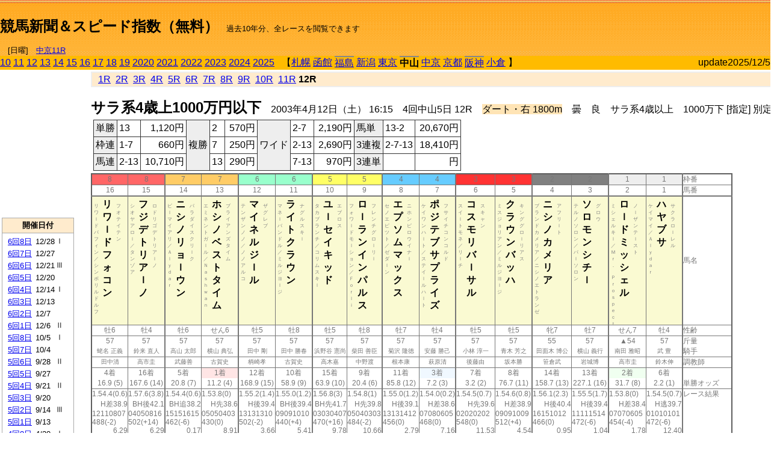

--- FILE ---
content_type: text/html; charset=Shift_JIS
request_url: http://jiro8.sakura.ne.jp/index.php?code=0306040512
body_size: 78161
content:
<!DOCTYPE HTML PUBLIC "-//W3C//DTD HTML 4.01 Transitional//EN">

<html lang="ja">

<head>
<!--<meta http-equiv="Content-Type" content="text/html; charset=Shift_JIS">-->
<!--<meta http-equiv="Content-Type" content="text/html; charset=UTF-8">-->
<meta http-equiv="Content-Type" content="text/html; charset=Shift_JIS">

<meta http-equiv="Content-Script-Type" content="text/javascript">
<META name="y_key" content="0b403f35a5bcfbbe">
<meta name="description" content="スピード指数、競馬新聞、出馬表、馬柱、先行指数、ペース指数、上がり指数、レース結果を無料で過去１０年分閲覧できます。西田式をベースに穴馬を予想でき的中率、回収率も高いコンピュータ馬券">
<meta name="keywords" content="競馬新聞,無料,スピード指数,出馬表,馬柱,予想,穴,西田式,過去,結果">
<LINK rel="stylesheet" type="text/css" href="style12.css" media="all" />
<LINK rel="stylesheet" type="text/css" href="style32.css" media="print" />
<!--<link rel="stylesheet" type="text/css" href="pstyle.css" media="print" />-->

<title>競馬新聞＆スピード指数（無料）</title>



<style type="text/css">
<!--
	@media print {
		.no_print {display:none;}
	}
	@page { margin-top: 20px; margin-bottom: 0px;}
-->
</style>

<script type="text/javascript">
<!--
function dbcl(row) {
	url = "index.php?code=";
	window.open(url + row  ,"OpenWindow","");
}
function dbcl2(row) {
	url = "index.php?code=";
	window.open(url + row + "&code2=1"  ,"_self","");
}
//-->
</script>

<!-- google analytics -->




</head>



<body bgcolor="#FFFFFF" leftmargin="0" topmargin="0" rightmargin="0" marginwidth="0" marginheight="0">



<table width='100%' border='0' cellspacing='0' cellpadding='0' background='top_back.gif' summary='馬柱' class='no_print'><tr><td height='75' valign='top' nowrap><b><font size='+2'><br><a href='https://jiro8.sakura.ne.jp/' class=ca1>競馬新聞＆スピード指数（無料）</a></font></b><font size='-1'>　過去10年分、全レースを閲覧できます<br><br>　[日曜]　<a href='/index.php?code=2507050211'>中京11R</a></font></td><td nowrap></td><td valign='top' align='right' nowrap><b><div style='display: inline-block; _display: inline;'><table><tr><td height='1'></td></tr></table>
<script async src="https://pagead2.googlesyndication.com/pagead/js/adsbygoogle.js?client=ca-pub-8377013184421915"
     crossorigin="anonymous"></script>
<!-- 9 -->
<ins class="adsbygoogle"
     style="display:inline-block;width:468px;height:60px"
     data-ad-client="ca-pub-8377013184421915"
     data-ad-slot="2362522969"></ins>
<script>
     (adsbygoogle = window.adsbygoogle || []).push({});
</script>




</div></b></td></tr></table><table border=0 cellspacing=0 cellpadding=0 bgcolor='#ffbb00' summary='-' class='no_print'><tr><td nowrap><a href='https://jiro8.sakura.ne.jp/index.php?code=1006040512'>10</a> <a href='https://jiro8.sakura.ne.jp/index.php?code=1106040512'>11</a> <a href='https://jiro8.sakura.ne.jp/index.php?code=1206040512'>12</a> <a href='https://jiro8.sakura.ne.jp/index.php?code=1306040512'>13</a> <a href='https://jiro8.sakura.ne.jp/index.php?code=1406040512'>14</a> <a href='https://jiro8.sakura.ne.jp/index.php?code=1506040512'>15</a> <a href='https://jiro8.sakura.ne.jp/index.php?code=1606040512'>16</a> <a href='https://jiro8.sakura.ne.jp/index.php?code=1706040512'>17</a> <a href='https://jiro8.sakura.ne.jp/index.php?code=1806040512'>18</a> <a href='https://jiro8.sakura.ne.jp/index.php?code=1906040512'>19</a> <a href='https://jiro8.sakura.ne.jp/index.php?code=2006040512'>2020</a> <a href='https://jiro8.sakura.ne.jp/index.php?code=2106040512'>2021</a> <a href='https://jiro8.sakura.ne.jp/index.php?code=2206040512'>2022</a> <a href='https://jiro8.sakura.ne.jp/index.php?code=2306040512'>2023</a> <a href='https://jiro8.sakura.ne.jp/index.php?code=2406040512'>2024</a> <a href='https://jiro8.sakura.ne.jp/index.php?code=2506040512'>2025</a> </td><td align='left' nowrap width='100%'><table border=0 cellspacing=0 cellpadding=0 bordercolor='#ffbb00' summary='-'><tr><td>&nbsp;&nbsp;&nbsp;【</td><td nowrap><a href='https://jiro8.sakura.ne.jp/index.php?code=0301999912'>札幌</a></td><td>&nbsp;</td><td nowrap><a href='https://jiro8.sakura.ne.jp/index.php?code=0302999912'>函館</a></td><td>&nbsp;</td><td nowrap class='c81'><a href='https://jiro8.sakura.ne.jp/index.php?code=0303010312'>福島</a></td><td>&nbsp;</td><td nowrap><a href='https://jiro8.sakura.ne.jp/index.php?code=0304999912'>新潟</a></td><td>&nbsp;</td><td nowrap><a href='https://jiro8.sakura.ne.jp/index.php?code=0305999912'>東京</a></td><td>&nbsp;</td><td nowrap class='c81'><b>中山</b></td><td>&nbsp;</td><td nowrap><a href='https://jiro8.sakura.ne.jp/index.php?code=0307999912'>中京</a></td><td>&nbsp;</td><td nowrap><a href='https://jiro8.sakura.ne.jp/index.php?code=0308999912'>京都</a></td><td>&nbsp;</td><td nowrap class='c81'><a href='https://jiro8.sakura.ne.jp/index.php?code=0309020512'>阪神</a></td><td>&nbsp;</td><td nowrap><a href='https://jiro8.sakura.ne.jp/index.php?code=0310999912'>小倉</a></td><td>&nbsp;</td><td>】</td></tr></table></td><td align='right' nowrap>update2025/12/5</td></tr></table><table summary='-'><tr><TD valign='top'><TABLE width=120 cellspacing=0 cellpadding=0 border=0 summary='-' class='no_print'><tr><td>
<script async src="//pagead2.googlesyndication.com/pagead/js/adsbygoogle.js"></script>
<!-- 6 -->
<ins class="adsbygoogle"
     style="display:inline-block;width:120px;height:240px"
     data-ad-client="ca-pub-8377013184421915"
     data-ad-slot="2599712389"></ins>
<script>
(adsbygoogle = window.adsbygoogle || []).push({});
</script>


</td></tr><tr><td height='3'></td></tr></table><TABLE width='120' cellspacing='0' cellpadding='0' border='0' summary='-' class='no_print'><tr bgcolor='#AAAAAA'><td><TABLE width='100%' cellspacing='1' cellpadding='3' border='0' summary='-'><tr><td bgcolor='#FFEBCD' width='180' align='center'><b><font size='-1'>開催日付</font></b></td></tr><TR><TD bgcolor='#FFFFFF'><table cellpadding='0' summary='-'><tr><td class='f21'>&nbsp;<a href='https://jiro8.sakura.ne.jp/index.php?code=0306060812'>6回8日</a></td><td class='f21'>12/28</td><td class='f22'>Ⅰ
</td></tr><tr><td class='f21'>&nbsp;<a href='https://jiro8.sakura.ne.jp/index.php?code=0306060712'>6回7日</a></td><td class='f21'>12/27</td><td class='f22'>
</td></tr><tr><td class='f21'>&nbsp;<a href='https://jiro8.sakura.ne.jp/index.php?code=0306060612'>6回6日</a></td><td class='f21'>12/21</td><td class='f22'>Ⅲ
</td></tr><tr><td class='f21'>&nbsp;<a href='https://jiro8.sakura.ne.jp/index.php?code=0306060512'>6回5日</a></td><td class='f21'>12/20</td><td class='f22'>
</td></tr><tr><td class='f21'>&nbsp;<a href='https://jiro8.sakura.ne.jp/index.php?code=0306060412'>6回4日</a></td><td class='f21'>12/14</td><td class='f22'>Ⅰ
</td></tr><tr><td class='f21'>&nbsp;<a href='https://jiro8.sakura.ne.jp/index.php?code=0306060312'>6回3日</a></td><td class='f21'>12/13</td><td class='f22'>
</td></tr><tr><td class='f21'>&nbsp;<a href='https://jiro8.sakura.ne.jp/index.php?code=0306060212'>6回2日</a></td><td class='f21'>12/7</td><td class='f22'>
</td></tr><tr><td class='f21'>&nbsp;<a href='https://jiro8.sakura.ne.jp/index.php?code=0306060112'>6回1日</a></td><td class='f21'>12/6</td><td class='f22'>Ⅱ
</td></tr><tr><td class='f21'>&nbsp;<a href='https://jiro8.sakura.ne.jp/index.php?code=0306050812'>5回8日</a></td><td class='f21'>10/5</td><td class='f22'>Ⅰ
</td></tr><tr><td class='f21'>&nbsp;<a href='https://jiro8.sakura.ne.jp/index.php?code=0306050712'>5回7日</a></td><td class='f21'>10/4</td><td class='f22'>
</td></tr><tr><td class='f21'>&nbsp;<a href='https://jiro8.sakura.ne.jp/index.php?code=0306050612'>5回6日</a></td><td class='f21'>9/28</td><td class='f22'>Ⅱ
</td></tr><tr><td class='f21'>&nbsp;<a href='https://jiro8.sakura.ne.jp/index.php?code=0306050512'>5回5日</a></td><td class='f21'>9/27</td><td class='f22'>
</td></tr><tr><td class='f21'>&nbsp;<a href='https://jiro8.sakura.ne.jp/index.php?code=0306050412'>5回4日</a></td><td class='f21'>9/21</td><td class='f22'>Ⅱ
</td></tr><tr><td class='f21'>&nbsp;<a href='https://jiro8.sakura.ne.jp/index.php?code=0306050312'>5回3日</a></td><td class='f21'>9/20</td><td class='f22'>
</td></tr><tr><td class='f21'>&nbsp;<a href='https://jiro8.sakura.ne.jp/index.php?code=0306050212'>5回2日</a></td><td class='f21'>9/14</td><td class='f22'>Ⅲ
</td></tr><tr><td class='f21'>&nbsp;<a href='https://jiro8.sakura.ne.jp/index.php?code=0306050112'>5回1日</a></td><td class='f21'>9/13</td><td class='f22'>
</td></tr><tr><td class='f21'>&nbsp;<a href='https://jiro8.sakura.ne.jp/index.php?code=0306040812'>4回8日</a></td><td class='f21'>4/20</td><td class='f22'>Ⅰ
</td></tr><tr><td class='f21'>&nbsp;<a href='https://jiro8.sakura.ne.jp/index.php?code=0306040712'>4回7日</a></td><td class='f21'>4/19</td><td class='f22'>Ⅰ
</td></tr><tr><td class='f21'>&nbsp;<a href='https://jiro8.sakura.ne.jp/index.php?code=0306040612'>4回6日</a></td><td class='f21'>4/13</td><td class='f22'>
</td></tr><tr><td class='f21'>&nbsp;&nbsp;<b>4回5日</b></td><td class='f21'>4/12</td><td class='f22'>Ⅱ
</td></tr><tr><td class='f21'>&nbsp;<a href='https://jiro8.sakura.ne.jp/index.php?code=0306040412'>4回4日</a></td><td class='f21'>4/6</td><td class='f22'>Ⅲ
</td></tr><tr><td class='f21'>&nbsp;<a href='https://jiro8.sakura.ne.jp/index.php?code=0306040312'>4回3日</a></td><td class='f21'>4/5</td><td class='f22'>
</td></tr><tr><td class='f21'>&nbsp;<a href='https://jiro8.sakura.ne.jp/index.php?code=0306040212'>4回2日</a></td><td class='f21'>3/30</td><td class='f22'>Ⅲ
</td></tr><tr><td class='f21'>&nbsp;<a href='https://jiro8.sakura.ne.jp/index.php?code=0306040112'>4回1日</a></td><td class='f21'>3/29</td><td class='f22'>Ⅱ
</td></tr><tr><td class='f21'>&nbsp;<a href='https://jiro8.sakura.ne.jp/index.php?code=0306030812'>3回8日</a></td><td class='f21'>3/23</td><td class='f22'>Ⅱ
</td></tr><tr><td class='f21'>&nbsp;<a href='https://jiro8.sakura.ne.jp/index.php?code=0306030712'>3回7日</a></td><td class='f21'>3/22</td><td class='f22'>Ⅲ
</td></tr><tr><td class='f21'>&nbsp;<a href='https://jiro8.sakura.ne.jp/index.php?code=0306030612'>3回6日</a></td><td class='f21'>3/16</td><td class='f22'>Ⅲ
</td></tr><tr><td class='f21'>&nbsp;<a href='https://jiro8.sakura.ne.jp/index.php?code=0306030512'>3回5日</a></td><td class='f21'>3/15</td><td class='f22'>Ⅲ
</td></tr><tr><td class='f21'>&nbsp;<a href='https://jiro8.sakura.ne.jp/index.php?code=0306030412'>3回4日</a></td><td class='f21'>3/9</td><td class='f22'>Ⅱ
</td></tr><tr><td class='f21'>&nbsp;<a href='https://jiro8.sakura.ne.jp/index.php?code=0306030312'>3回3日</a></td><td class='f21'>3/8</td><td class='f22'>
</td></tr><tr><td class='f21'>&nbsp;<a href='https://jiro8.sakura.ne.jp/index.php?code=0306030212'>3回2日</a></td><td class='f21'>3/2</td><td class='f22'>Ⅱ
</td></tr><tr><td class='f21'>&nbsp;<a href='https://jiro8.sakura.ne.jp/index.php?code=0306030112'>3回1日</a></td><td class='f21'>3/1</td><td class='f22'>
</td></tr><tr><td class='f21'>&nbsp;<a href='https://jiro8.sakura.ne.jp/index.php?code=0306020812'>2回8日</a></td><td class='f21'>2/23</td><td class='f22'>Ⅰ
</td></tr><tr><td class='f21'>&nbsp;<a href='https://jiro8.sakura.ne.jp/index.php?code=0306020712'>2回7日</a></td><td class='f21'>2/22</td><td class='f22'>Ⅲ
</td></tr><tr><td class='f21'>&nbsp;<a href='https://jiro8.sakura.ne.jp/index.php?code=0306020612'>2回6日</a></td><td class='f21'>2/16</td><td class='f22'>Ⅲ
</td></tr><tr><td class='f21'>&nbsp;<a href='https://jiro8.sakura.ne.jp/index.php?code=0306020512'>2回5日</a></td><td class='f21'>2/15</td><td class='f22'>
</td></tr><tr><td class='f21'>&nbsp;<a href='https://jiro8.sakura.ne.jp/index.php?code=0306020412'>2回4日</a></td><td class='f21'>2/9</td><td class='f22'>Ⅲ
</td></tr><tr><td class='f21'>&nbsp;<a href='https://jiro8.sakura.ne.jp/index.php?code=0306020312'>2回3日</a></td><td class='f21'>2/8</td><td class='f22'>
</td></tr><tr><td class='f21'>&nbsp;<a href='https://jiro8.sakura.ne.jp/index.php?code=0306020212'>2回2日</a></td><td class='f21'>2/2</td><td class='f22'>Ⅲ
</td></tr><tr><td class='f21'>&nbsp;<a href='https://jiro8.sakura.ne.jp/index.php?code=0306020112'>2回1日</a></td><td class='f21'>2/1</td><td class='f22'>Ⅲ
</td></tr><tr><td class='f21'>&nbsp;<a href='https://jiro8.sakura.ne.jp/index.php?code=0306010812'>1回8日</a></td><td class='f21'>1/26</td><td class='f22'>Ⅱ
</td></tr><tr><td class='f21'>&nbsp;<a href='https://jiro8.sakura.ne.jp/index.php?code=0306010712'>1回7日</a></td><td class='f21'>1/25</td><td class='f22'>
</td></tr><tr><td class='f21'>&nbsp;<a href='https://jiro8.sakura.ne.jp/index.php?code=0306010612'>1回6日</a></td><td class='f21'>1/19</td><td class='f22'>Ⅲ
</td></tr><tr><td class='f21'>&nbsp;<a href='https://jiro8.sakura.ne.jp/index.php?code=0306010512'>1回5日</a></td><td class='f21'>1/18</td><td class='f22'>
</td></tr><tr><td class='f21'>&nbsp;<a href='https://jiro8.sakura.ne.jp/index.php?code=0306010412'>1回4日</a></td><td class='f21'>1/12</td><td class='f22'>Ⅲ
</td></tr><tr><td class='f21'>&nbsp;<a href='https://jiro8.sakura.ne.jp/index.php?code=0306010312'>1回3日</a></td><td class='f21'>1/11</td><td class='f22'>
</td></tr><tr><td class='f21'>&nbsp;<a href='https://jiro8.sakura.ne.jp/index.php?code=0306010212'>1回2日</a></td><td class='f21'>1/6</td><td class='f22'>
</td></tr><tr><td class='f21'>&nbsp;<a href='https://jiro8.sakura.ne.jp/index.php?code=0306010112'>1回1日</a></td><td class='f21'>1/5</td><td class='f22'>Ⅲ
</td></tr><tr><td>&nbsp;</td></tr></table></TD></TR><tr><td bgcolor='#FFEBCD' width='180' align='center'><b><font size='-1'>Menu</font></b></td></tr><TR><TD bgcolor='#FFFFFF'><table cellpadding='0' summary='-'><tr><td>&nbsp;<a href='index.php'><font size='-1'>トップページ</font></a></td></tr><tr><td>&nbsp;<a href='https://jiro8.sakura.ne.jp/index2.php?code=0306040512' target='_blank'><font size='-1'>横書き版</font></a></td></tr><tr><td>&nbsp;<a href='speed.html' target='_blank'><font size='-1'>ｽﾋﾟｰﾄﾞ指数の説明</font></a></td></tr><tr><td>&nbsp;<a href='ranking.php' target='_blank'><font size='-1'>ランキング</font></a></td></tr><tr><td>&nbsp; </td></tr><tr><td height="15"></td></tr>



</table>
</td></tr></TABLE></td></tr></TABLE>

<!--<font size=-1>update 2009/12/20</font>-->
<font size=-2 class="no_print">&nbsp;当サイトはリンクフリーです</font>
<br class="no_print"><font size=-1 class="no_print">*出馬表は前日更新</font><br>
<font size=-2 class="no_print">&nbsp;<a href='https://form1.fc2.com/form/?id=746822' target="_blank">問い合わせ</a></font>


</TD><td>&nbsp;　
</td><td valign="top">


<table width="100%" border="1" cellpadding="2" cellspacing="0" bordercolor="#eeeeee" summary="-" class="no_print"><tr><td  bgcolor="#FFEBCD">
&nbsp; <a href='https://jiro8.sakura.ne.jp/index.php?code=0306040501'>1R</a>&nbsp; <a href='https://jiro8.sakura.ne.jp/index.php?code=0306040502'>2R</a>&nbsp; <a href='https://jiro8.sakura.ne.jp/index.php?code=0306040503'>3R</a>&nbsp; <a href='https://jiro8.sakura.ne.jp/index.php?code=0306040504'>4R</a>&nbsp; <a href='https://jiro8.sakura.ne.jp/index.php?code=0306040505'>5R</a>&nbsp; <a href='https://jiro8.sakura.ne.jp/index.php?code=0306040506'>6R</a>&nbsp; <a href='https://jiro8.sakura.ne.jp/index.php?code=0306040507'>7R</a>&nbsp; <a href='https://jiro8.sakura.ne.jp/index.php?code=0306040508'>8R</a>&nbsp; <a href='https://jiro8.sakura.ne.jp/index.php?code=0306040509'>9R</a>&nbsp; <a href='https://jiro8.sakura.ne.jp/index.php?code=0306040510'>10R</a>&nbsp; <a href='https://jiro8.sakura.ne.jp/index.php?code=0306040511'>11R</a>&nbsp;<b>12R</b>
</td></tr></table>



<br class="no_print">

<NOBR><b><font size='+2'>サラ系4歳上1000万円以下</font></b>　2003年4月12日（土） 16:15　4回中山5日 12R　<font style='background-color:#FFE4B5'>ダート・右 1800m</font>　曇　良　サラ系4歳以上　1000万下 [指定] 別定</NOBR><table class="no_print" cellspacing=3 summary="-"><tr><td><table class="ct5" border=1 cellpadding=3 cellspacing=0 summary="-"><tr><td bgcolor='#eeeeee'>単勝</td><td>13</td><td align=right>&nbsp;1,120円</td><td bgcolor='#eeeeee' rowspan=3>複勝</td><td>2</td><td align=right>&nbsp;570円</td><td bgcolor='#eeeeee' rowspan=3>ワイド</td><td>2-7</td><td align=right>&nbsp;2,190円</td><td bgcolor='#eeeeee'>馬単</td><td>13-2</td><td align=right>&nbsp;20,670円</td></tr><tr><td bgcolor='#eeeeee'>枠連</td><td>1-7</td><td align=right>&nbsp;660円</td><td>7</td><td align=right>&nbsp;250円</td><td>2-13</td><td align=right>&nbsp;2,690円</td><td bgcolor='#eeeeee'>3連複</td><td>2-7-13</td><td align=right>&nbsp;18,410円</td></tr><tr><td bgcolor='#eeeeee'>馬連</td><td>2-13</td><td align=right>&nbsp;10,710円</td><td>13</td><td align=right>&nbsp;290円</td><td>7-13</td><td align=right>&nbsp;970円</td><td bgcolor='#eeeeee'>3連単</td><td></td><td align=right>&nbsp;円</td></tr></table><td></tr></table><table class=c1 border=0 cellpadding=0 cellspacing=0 summary="-"><tr><td bgcolor="#FF6666" class=c21>8</td><td bgcolor="#FF6666" class=c31>8</td><td bgcolor="#FFCC66" class=c21>7</td><td bgcolor="#FFCC66" class=c31>7</td><td bgcolor="#99FFCC" class=c21>6</td><td bgcolor="#99FFCC" class=c31>6</td><td bgcolor="#FFFF66" class=c21>5</td><td bgcolor="#FFFF66" class=c31>5</td><td bgcolor="#66CCFF" class=c21>4</td><td bgcolor="#66CCFF" class=c31>4</td><td bgcolor="#FF3333" class=c21>3</td><td bgcolor="#FF3333" class=c31>3</td><td bgcolor="#808080" class=c21>2</td><td bgcolor="#808080" class=c31>2</td><td bgcolor="#eeeeee" class=c21>1</td><td bgcolor="#eeeeee" class=c31>1</td><td class=c54>枠番</td></tr><tr><td class=c22>16</td><td class=c32>15</td><td class=c22>14</td><td class=c32>13</td><td class=c22>12</td><td class=c32>11</td><td class=c22>10</td><td class=c32>9</td><td class=c22>8</td><td class=c32>7</td><td class=c22>6</td><td class=c32>5</td><td class=c22>4</td><td class=c32>3</td><td class=c22>2</td><td class=c32>1</td><td class=c57>馬番</td></tr><tr><td class=c23><table border=0 cellpadding=3 cellspacing=0><tr><td class=c232 rowspan=2>リ<br>ワ<br>ｌ<br>ド<br>パ<br>フ<br>ィ<br>ン<br>／<br>シ<br>ン<br>ボ<br>リ<br>ル<br>ド<br>ル<br>フ<br>
<br></td><td class=c231 rowspan=2>リ<br>ワ<br>ｌ<br>ド<br>フ<br>ォ<br>コ<br>ン<br></td><td class=c232>フ<br>オ<br>テ<br>イ<br>テ<br>ン<br></td></tr><tr><td class=c101 valign=bottom>　<br>　<br>　<br></td></tr></table></td><td class=c33><table border=0 cellpadding=3 cellspacing=0><tr><td class=c232 rowspan=2>シ<br>オ<br>ヤ<br>ア<br>ロ<br>ｌ<br>／<br>タ<br>ン<br>ゾ<br>ア<br>
<br></td><td class=c231 rowspan=2>フ<br>ジ<br>デ<br>ト<br>リ<br>ア<br>ｌ<br>ノ<br></td><td class=c232>ロ<br>ド<br>リ<br>ゴ<br>デ<br>ト<br>リ<br>ア<br>ｌ<br>ノ<br></td></tr><tr><td class=c101 valign=bottom>　<br>　<br>　<br></td></tr></table></td><td class=c23><table border=0 cellpadding=3 cellspacing=0><tr><td class=c232 rowspan=2>ビ<br>ｌ<br>マ<br>イ<br>ア<br>リ<br>／<br>Ａ<br>ｌ<br>ｙ<br>ｄ<br>ａ<br>ｒ<br>
<br></td><td class=c231 rowspan=2>ニ<br>シ<br>ノ<br>リ<br>ョ<br>ｌ<br>ウ<br>ン<br></td><td class=c232>パ<br>ラ<br>ダ<br>イ<br>ス<br>ク<br>リ<br>ｌ<br>ク<br></td></tr><tr><td class=c101 valign=bottom>　<br>　<br>　<br></td></tr></table></td><td class=c33><table border=0 cellpadding=3 cellspacing=0><tr><td class=c232 rowspan=2>エ<br>ミ<br>ネ<br>ン<br>ト<br>ガ<br>ｌ<br>ル<br>／<br>Ｎ<br>ａ<br>ｓ<br>ｈ<br>ｗ<br>ａ<br>ｎ<br>
<br></td><td class=c231 rowspan=2>ホ<br>シ<br>ノ<br>ベ<br>ス<br>ト<br>タ<br>イ<br>ム<br></td><td class=c232>ブ<br>ラ<br>イ<br>ア<br>ン<br>ズ<br>タ<br>イ<br>ム<br></td></tr><tr><td class=c101 valign=bottom>　<br>　<br>　<br></td></tr></table></td><td class=c23><table border=0 cellpadding=3 cellspacing=0><tr><td class=c232 rowspan=2>テ<br>ン<br>ザ<br>ン<br>ノ<br>ノ<br>／<br>ノ<br>ノ<br>ア<br>ル<br>コ<br>
<br></td><td class=c231 rowspan=2>マ<br>イ<br>ネ<br>ル<br>ジ<br>ｌ<br>ル<br></td><td class=c232>ザ<br>グ<br>レ<br>ブ<br></td></tr><tr><td class=c101 valign=bottom>　<br>　<br>　<br></td></tr></table></td><td class=c33><table border=0 cellpadding=3 cellspacing=0><tr><td class=c232 rowspan=2>マ<br>ネ<br>ｌ<br>バ<br>ン<br>ド<br>ル<br>／<br>ミ<br>ル<br>ジ<br>ヨ<br>ｌ<br>ジ<br>
<br></td><td class=c231 rowspan=2>ラ<br>イ<br>ト<br>ク<br>ラ<br>ウ<br>ン<br></td><td class=c232>ナ<br>グ<br>ル<br>ス<br>キ<br>ｌ<br></td></tr><tr><td class=c101 valign=bottom>　<br>　<br>　<br></td></tr></table></td><td class=c23><table border=0 cellpadding=3 cellspacing=0><tr><td class=c232 rowspan=2>タ<br>カ<br>ブ<br>ラ<br>ン<br>チ<br>／<br>コ<br>リ<br>ム<br>ス<br>キ<br>ｌ<br>
<br></td><td class=c231 rowspan=2>ユ<br>ｌ<br>セ<br>イ<br>キ<br>ッ<br>ド<br></td><td class=c232>エ<br>ブ<br>ロ<br>ス<br></td></tr><tr><td class=c101 valign=bottom>　<br>　<br>　<br></td></tr></table></td><td class=c33><table border=0 cellpadding=3 cellspacing=0><tr><td class=c232 rowspan=2>フ<br>ォ<br>ワ<br>ｌ<br>ド<br>モ<br>ｌ<br>シ<br>ョ<br>ン<br>／<br>Ｆ<br>ｏ<br>ｒ<br>ｌ<br>ｉ<br>
<br></td><td class=c231 rowspan=2>ロ<br>ｌ<br>ラ<br>ン<br>イ<br>ン<br>パ<br>ル<br>ス<br></td><td class=c232>フ<br>レ<br>ン<br>チ<br>グ<br>ロ<br>ｌ<br>リ<br>ｌ<br></td></tr><tr><td class=c101 valign=bottom>　<br>　<br>　<br></td></tr></table></td><td class=c23><table border=0 cellpadding=3 cellspacing=0><tr><td class=c232 rowspan=2>セ<br>ノ<br>エ<br>ピ<br>ツ<br>ト<br>／<br>ゼ<br>ダ<br>ｌ<br>ン<br>
<br></td><td class=c231 rowspan=2>エ<br>プ<br>ソ<br>ム<br>マ<br>ッ<br>ク<br>ス<br></td><td class=c232>ニ<br>ホ<br>ン<br>ピ<br>ロ<br>ウ<br>イ<br>ナ<br>ｌ<br></td></tr><tr><td class=c101 valign=bottom>　<br>　<br>　<br></td></tr></table></td><td class=c33><table border=0 cellpadding=3 cellspacing=0><tr><td class=c232 rowspan=2>ケ<br>イ<br>ワ<br>ン<br>ハ<br>ｌ<br>ト<br>／<br>ス<br>テ<br>イ<br>ｌ<br>ル<br>ハ<br>ｌ<br>ト<br>
<br></td><td class=c231 rowspan=2>ポ<br>ジ<br>テ<br>ブ<br>サ<br>プ<br>ラ<br>イ<br>ズ<br></td><td class=c232>フ<br>サ<br>イ<br>チ<br>コ<br>ン<br>コ<br>ル<br>ド<br></td></tr><tr><td class=c101 valign=bottom>　<br>　<br>　<br></td></tr></table></td><td class=c23><table border=0 cellpadding=3 cellspacing=0><tr><td class=c232 rowspan=2>ス<br>イ<br>ｌ<br>ト<br>モ<br>ネ<br>／<br>リ<br>ｌ<br>チ<br>
<br></td><td class=c231 rowspan=2>コ<br>ス<br>モ<br>リ<br>バ<br>ｌ<br>サ<br>ル<br></td><td class=c232>ス<br>キ<br>ャ<br>ン<br></td></tr><tr><td class=c101 valign=bottom>　<br>　<br>　<br></td></tr></table></td><td class=c33><table border=0 cellpadding=3 cellspacing=0><tr><td class=c232 rowspan=2>ミ<br>ス<br>ジ<br>ョ<br>リ<br>ア<br>ン<br>／<br>ミ<br>ル<br>ジ<br>ヨ<br>ｌ<br>ジ<br>
<br></td><td class=c231 rowspan=2>ク<br>ラ<br>ウ<br>ン<br>バ<br>ッ<br>ハ<br></td><td class=c232>キ<br>ン<br>グ<br>グ<br>ロ<br>ｌ<br>リ<br>ア<br>ス<br></td></tr><tr><td class=c101 valign=bottom>　<br>　<br>　<br></td></tr></table></td><td class=c23><table border=0 cellpadding=3 cellspacing=0><tr><td class=c232 rowspan=2>ブ<br>ラ<br>ン<br>ド<br>カ<br>メ<br>リ<br>ア<br>／<br>ニ<br>シ<br>ノ<br>エ<br>ト<br>ラ<br>ン<br>ゼ<br>
<br></td><td class=c231 rowspan=2>ニ<br>シ<br>ノ<br>カ<br>メ<br>リ<br>ア<br></td><td class=c232>ア<br>フ<br>リ<br>ｌ<br>ト<br></td></tr><tr><td class=c101 valign=bottom>　<br>　<br>　<br></td></tr></table></td><td class=c33><table border=0 cellpadding=3 cellspacing=0><tr><td class=c232 rowspan=2>テ<br>ル<br>ノ<br>ソ<br>ロ<br>ン<br>／<br>パ<br>ｌ<br>ソ<br>ロ<br>ン<br>
<br></td><td class=c231 rowspan=2>ソ<br>ロ<br>モ<br>ン<br>シ<br>チ<br>ｌ<br></td><td class=c232>グ<br>ロ<br>ウ<br></td></tr><tr><td class=c101 valign=bottom>　<br>　<br>　<br></td></tr></table></td><td class=c23><table border=0 cellpadding=3 cellspacing=0><tr><td class=c232 rowspan=2>ミ<br>シ<br>ェ<br>ル<br>キ<br>ｌ<br>／<br>Ｍ<br>ｒ<br>．<br>　<br>Ｐ<br>ｒ<br>ｏ<br>ｓ<br>ｐ<br>ｅ<br>ｃ<br>ｔ<br></td><td class=c231 rowspan=2>ロ<br>ｌ<br>ド<br>ミ<br>ッ<br>シ<br>ェ<br>ル<br></td><td class=c232>ノ<br>ｌ<br>ザ<br>ン<br>テ<br>ｌ<br>ス<br>ト<br></td></tr><tr><td class=c101 valign=bottom>　<br>　<br>　<br></td></tr></table></td><td class=c33><table border=0 cellpadding=3 cellspacing=0><tr><td class=c232 rowspan=2>ケ<br>イ<br>マ<br>イ<br>／<br>Ａ<br>ｌ<br>ｙ<br>ｄ<br>ａ<br>ｒ<br>
<br></td><td class=c231 rowspan=2>ハ<br>ヤ<br>ブ<br>サ<br></td><td class=c232>サ<br>ク<br>ラ<br>ロ<br>ｌ<br>レ<br>ル<br></td></tr><tr><td class=c101 valign=bottom>　<br>　<br>　<br></td></tr></table></td><td class=c54>馬名</td></tr><tr><td class=c21>牡6</td><td class=c31>牡4</td><td class=c21>牡6</td><td class=c31>せん6</td><td class=c21>牡5</td><td class=c31>牡8</td><td class=c21>牡5</td><td class=c31>牡8</td><td class=c21>牡7</td><td class=c31>牡4</td><td class=c21>牡5</td><td class=c31>牡5</td><td class=c21>牝7</td><td class=c31>牡7</td><td class=c21>せん7</td><td class=c31>牡4</td><td class=c54>性齢</td></tr><tr><td class=c24>57</td><td class=c34>57</td><td class=c24>57</td><td class=c34>57</td><td class=c24>57</td><td class=c34>57</td><td class=c24>57</td><td class=c34>57</td><td class=c24>57</td><td class=c34>57</td><td class=c24>57</td><td class=c34>57</td><td class=c24>55</td><td class=c34>57</td><td class=c24>▲54</td><td class=c34>57</td><td class=c53>斤量</td></tr><tr class=c2><td class=c21>蛯名 正義</td><td class=c31>鈴来 直人</td><td class=c21>高山 太郎</td><td class=c31>横山 典弘</td><td class=c21>田中 剛</td><td class=c31>田中 勝春</td><td class=c21>浜野谷 憲尚</td><td class=c31>柴田 善臣</td><td class=c21>菊沢 隆徳</td><td class=c31>安藤 勝己</td><td class=c21>小林 淳一</td><td class=c31>青木 芳之</td><td class=c21>田面木 博公</td><td class=c31>横山 義行</td><td class=c21>南田 雅昭</td><td class=c31>武 豊</td><td class=c56>騎手</td></tr><tr class=c2><td class=c21>田中清</td><td class=c31>高市圭</td><td class=c21>武藤善</td><td class=c31>古賀史</td><td class=c21>柄崎孝</td><td class=c31>古賀史</td><td class=c21>高木嘉</td><td class=c31>中野渡</td><td class=c21>根本康</td><td class=c31>萩原清</td><td class=c21>後藤由</td><td class=c31>坂本勝</td><td class=c21>笹倉武</td><td class=c31>岩城博</td><td class=c21>高市圭</td><td class=c31>鈴木伸</td><td class=c56>調教師</td></tr><tr><td class=c24>4着</td><td class=c34>16着</td><td class=c24>5着</td><td bgcolor='#ffe5e5' class=c34>1着</td><td class=c24>12着</td><td class=c34>10着</td><td class=c24>15着</td><td class=c34>9着</td><td class=c24>11着</td><td bgcolor='#F0F8FF' class=c34>3着</td><td class=c24>7着</td><td class=c34>8着</td><td class=c24>14着</td><td class=c34>13着</td><td bgcolor='#F0FFF0' class=c24>2着</td><td class=c34>6着</td><td class=c53></td></tr><tr><td class=c21>16.9 (5)</td><td class=c31>167.6 (14)</td><td class=c21>20.8 (7)</td><td class=c31>11.2 (4)</td><td class=c21>168.9 (15)</td><td class=c31>58.9 (9)</td><td class=c21>63.9 (10)</td><td class=c31>20.4 (6)</td><td class=c21>85.8 (12)</td><td class=c31>7.2 (3)</td><td class=c21>3.2 (2)</td><td class=c31>76.7 (11)</td><td class=c21>158.7 (13)</td><td class=c31>227.1 (16)</td><td class=c21>31.7 (8)</td><td class=c31>2.2 (1)</td><td class=c54>単勝オッズ</td></tr><tr><td class=c25>1.54.4(0.6)</td><td class=c35>1.57.6(3.8)</td><td class=c25>1.54.4(0.6)</td><td class=c35>1.53.8(0)</td><td class=c25>1.55.2(1.4)</td><td class=c35>1.55.0(1.2)</td><td class=c25>1.56.8(3)</td><td class=c35>1.54.8(1)</td><td class=c25>1.55.0(1.2)</td><td class=c35>1.54.0(0.2)</td><td class=c25>1.54.5(0.7)</td><td class=c35>1.54.6(0.8)</td><td class=c25>1.56.1(2.3)</td><td class=c35>1.55.5(1.7)</td><td class=c25>1.53.8(0)</td><td class=c35>1.54.5(0.7)</td><td class=c53>レース結果</td></tr><tr><td class=c27>H差38.9</td><td class=c37>BH後42.1</td><td class=c27>BH追38.2</td><td class=c37>H先38.6</td><td class=c27>H後39.4</td><td class=c37>BH後39.4</td><td class=c27>BH先41.7</td><td class=c37>H先39.8</td><td class=c27>H後39.1</td><td class=c37>H差38.6</td><td class=c27>H先39.6</td><td class=c37>H差38.9</td><td class=c27>H後40.4</td><td class=c37>H後39.4</td><td class=c27>H差38.4</td><td class=c37>H逃39.7</td><td class=c53></td></tr><tr><td class=c25>12110807</td><td class=c35>04050816</td><td class=c25>15151615</td><td class=c35>05050403</td><td class=c25>13131310</td><td class=c35>09091010</td><td class=c25>03030407</td><td class=c35>05040303</td><td class=c25>13131412</td><td class=c35>07080605</td><td class=c25>02020202</td><td class=c35>09091009</td><td class=c25>16151012</td><td class=c35>11111514</td><td class=c25>07070605</td><td class=c35>01010101</td><td class=c53></td></tr><tr><td class=c25>488(-2)</td><td class=c35>502(+14)</td><td class=c25>462(-6)</td><td class=c35>430(0)</td><td class=c25>502(-2)</td><td class=c35>440(+4)</td><td class=c25>470(+16)</td><td class=c35>484(-2)</td><td class=c25>456(0)</td><td class=c35>468(0)</td><td class=c25>548(0)</td><td class=c35>512(+4)</td><td class=c25>466(0)</td><td class=c35>472(-6)</td><td class=c25>454(-4)</td><td class=c35>472(-6)</td><td class=c53></td></tr><tr><td class=c27>6.29</td><td class=c37>6.29</td><td class=c27>0.17</td><td class=c37>8.91</td><td class=c27>3.66</td><td class=c37>5.41</td><td class=c27>9.78</td><td class=c37>10.66</td><td class=c27>2.79</td><td class=c37>7.16</td><td class=c27>11.53</td><td class=c37>4.54</td><td class=c27>0.95</td><td class=c37>1.04</td><td class=c27>1.78</td><td class=c37>12.40</td><td class=c53></td></tr><tr><td class=c27>10.29</td><td class=c37>10.29</td><td class=c27>4.17</td><td class=c37>12.91</td><td class=c27>7.66</td><td class=c37>9.41</td><td class=c27>13.78</td><td class=c37>14.66</td><td class=c27>6.79</td><td class=c37>11.16</td><td class=c27>15.53</td><td class=c37>8.54</td><td class=c27>4.95</td><td class=c37>5.04</td><td class=c27>5.78</td><td class=c37>16.40</td><td class=c53></td></tr><tr><td class=c27>-6.29</td><td class=c37>-34.26</td><td class=c27>-0.17</td><td class=c37>-3.66</td><td class=c27>-10.66</td><td class=c37>-10.66</td><td class=c27>-30.76</td><td class=c37>-14.15</td><td class=c27>-8.03</td><td class=c37>-3.66</td><td class=c27>-12.40</td><td class=c37>-6.29</td><td class=c27>-19.81</td><td class=c37>-10.66</td><td class=c27>-2.53</td><td class=c37>-13.28</td><td class=c53></td></tr><tr><td class=c27>84</td><td class=c37>56.02</td><td class=c27>84</td><td class=c37>89.24</td><td class=c27>77.00</td><td class=c37>78.75</td><td class=c27>63.02</td><td class=c37>80.50</td><td class=c27>78.75</td><td class=c37>87.49</td><td class=c27>83.12</td><td class=c37>82.25</td><td class=c27>65.13</td><td class=c37>74.38</td><td class=c27>83.24</td><td class=c37>83.12</td><td nowrap class=c53></td></tr><tr><td class=c21></td><td class=c31></td><td class=c21></td><td class=c31></td><td class=c21></td><td class=c31></td><td class=c21></td><td class=c31></td><td class=c21></td><td class=c31></td><td class=c21></td><td class=c31></td><td class=c21></td><td class=c31></td><td class=c21></td><td class=c31></td><td class=c54></td></tr><tr><td class=c24></td><td class=c34></td><td class=c24></td><td class=c34>△</td><td class=c24></td><td class=c34></td><td class=c24>◎</td><td class=c34></td><td class=c24></td><td class=c34>△</td><td class=c24>▲</td><td class=c34></td><td class=c24></td><td class=c34></td><td class=c24></td><td class=c34>○</td><td class=c24>本紙)独自指数</td></tr><tr><td class=c24></td><td class=c34></td><td class=c24></td><td class=c34>◎</td><td class=c24></td><td class=c34>△</td><td class=c24>▲</td><td class=c34>△</td><td class=c24></td><td class=c34></td><td class=c24>○</td><td class=c34></td><td class=c24></td><td class=c34></td><td class=c24></td><td class=c34></td><td class=c24>SP指数補正後</td></tr><tr><td class=c221></td><td class=c321></td><td class=c221></td><td class=c321>○</td><td class=c221></td><td class=c321>△</td><td class=c221>◎</td><td class=c321>△</td><td class=c221></td><td class=c321></td><td class=c221></td><td class=c321></td><td class=c221></td><td class=c321></td><td class=c221>▲</td><td class=c321></td><td class=c321>前走の指数</td></tr><tr><td bgcolor='#F0F8FF' class=c25></td><td bgcolor='#ffe5e5' class=c35></td><td class=c25></td><td bgcolor='#F0FFF0' class=c35></td><td class=c25></td><td class=c35></td><td bgcolor='#ffe5e5' class=c25></td><td bgcolor='#F0F8FF' class=c35></td><td class=c25></td><td class=c35></td><td class=c25></td><td class=c35></td><td class=c25></td><td class=c35></td><td class=c25></td><td bgcolor='#F0F8FF' class=c35></td><td class=c53></td></tr><tr><td bgcolor='#F0F8FF' class=c251>01/06山晴</td><td bgcolor='#ffe5e5' class=c351>10/12山晴</td><td class=c25>03/23山晴</td><td bgcolor='#F0FFF0' class=c35>03/29山曇</td><td class=c25>03/16山曇</td><td class=c35>03/29山曇</td><td bgcolor='#ffe5e5' class=c251>10/19山曇</td><td bgcolor='#F0F8FF' class=c35>03/16山曇</td><td class=c25>03/29山曇</td><td class=c35>03/16山曇</td><td class=c25>03/29山曇</td><td class=c35>02/02山曇</td><td class=c25>03/23山晴</td><td class=c35>03/23山晴</td><td class=c25>03/29山曇</td><td bgcolor='#F0F8FF' class=c35>02/09山晴</td><td class=c53>前走の成績</td></tr><tr><td bgcolor='#F0F8FF' ondblclick='dbcl(0306010210)'  class=c25>1000万下</td><td bgcolor='#ffe5e5' ondblclick='dbcl(0206030305)'  class=c35>500万下</td><td ondblclick='dbcl(0306030812)'  class=c25>1000万下</td><td bgcolor='#F0FFF0' ondblclick='dbcl(0306040108)'  class=c35>1000万下</td><td ondblclick='dbcl(0306030612)'  class=c25>1000万下</td><td ondblclick='dbcl(0306040108)'  class=c35>1000万下</td><td bgcolor='#ffe5e5' ondblclick='dbcl(0206030512)'  class=c25>500万下</td><td bgcolor='#F0F8FF' ondblclick='dbcl(0306030612)'  class=c35>1000万下</td><td ondblclick='dbcl(0306040108)'  class=c25>1000万下</td><td ondblclick='dbcl(0306030612)'  class=c35>1000万下</td><td ondblclick='dbcl(0306040108)'  class=c25>1000万下</td><td ondblclick='dbcl(0306020210)'  class=c35>1000万下</td><td ondblclick='dbcl(0306030812)'  class=c25>1000万下</td><td ondblclick='dbcl(0306030812)'  class=c35>1000万下</td><td ondblclick='dbcl(0306040108)'  class=c25>1000万下</td><td bgcolor='#F0F8FF' ondblclick='dbcl(0306020412)'  class=c35>1000万下</td><td class=c53>レース名</td></tr><tr><td bgcolor='#F0F8FF' class=c25>ダ2400稍</td><td bgcolor='#ffe5e5' class=c35>ダ1800良</td><td class=c25>ダ1800良</td><td bgcolor='#F0FFF0' class=c35>ダ1800良</td><td class=c25>ダ1800良</td><td class=c35>ダ1800良</td><td bgcolor='#ffe5e5' class=c25>ダ1800良</td><td bgcolor='#F0F8FF' class=c35>ダ1800良</td><td class=c25>ダ1800良</td><td class=c35>ダ1800良</td><td class=c25>ダ1800良</td><td class=c35>ダ1800良</td><td class=c25>ダ1800良</td><td class=c35>ダ1800良</td><td class=c25>ダ1800良</td><td bgcolor='#F0F8FF' class=c35>ダ1800重</td><td class=c53>コース</td></tr><tr><td bgcolor='#F0F8FF' class=c25>横山典57</td><td bgcolor='#ffe5e5' class=c35>田中勝55</td><td class=c25>江田照57</td><td bgcolor='#F0FFF0' class=c35>横山典57</td><td class=c25>藤田伸57</td><td class=c35>二本柳57</td><td bgcolor='#ffe5e5' class=c25>江田照57</td><td bgcolor='#F0F8FF' class=c35>武士沢57</td><td class=c25>武士沢57</td><td class=c35>勝浦正57</td><td class=c25>小林淳57</td><td class=c35>北村宏54</td><td class=c25>大庭和52</td><td class=c35>横山義57</td><td class=c25>南田雅54</td><td bgcolor='#F0F8FF' class=c35>D.バル56</td><td class=c53>騎手,斤量</td></tr><tr><td bgcolor='#F0F8FF' class=c25>16ﾄ16番4</td><td bgcolor='#ffe5e5' class=c35>8ﾄ5番5</td><td class=c25>16ﾄ3番3</td><td bgcolor='#F0FFF0' class=c35>16ﾄ8番8</td><td class=c25>14ﾄ10番6</td><td class=c35>16ﾄ11番14</td><td bgcolor='#ffe5e5' class=c25>10ﾄ1番1</td><td bgcolor='#F0F8FF' class=c35>14ﾄ2番5</td><td class=c25>16ﾄ7番6</td><td class=c35>14ﾄ11番3</td><td class=c25>16ﾄ13番3</td><td class=c35>16ﾄ14番8</td><td class=c25>16ﾄ2番11</td><td class=c35>16ﾄ8番13</td><td class=c25>16ﾄ6番12</td><td bgcolor='#F0F8FF' class=c35>16ﾄ10番3</td><td nowrap class=c53>頭数,馬番,人気</td></tr><tr><td bgcolor='#F0F8FF' class=c30>2.39.3③</td><td bgcolor='#ffe5e5' class=c40>1.55.7①</td><td class=c30>1.55.8⑥</td><td bgcolor='#F0FFF0' class=c40>1.54.6②</td><td class=c30>1.55.6⑧</td><td class=c40>1.55.2⑥</td><td bgcolor='#ffe5e5' class=c30>1.54.3①</td><td bgcolor='#F0F8FF' class=c40>1.55.2③</td><td class=c30>1.55.8⑬</td><td class=c40>1.55.3⑤</td><td class=c30>1.55.5⑨</td><td class=c40>1.55.5⑤</td><td class=c30>1.56.7⑪</td><td class=c40>1.57.0⑬</td><td class=c30>1.55.2⑤</td><td bgcolor='#F0F8FF' class=c40>1.53.3③</td><td class=c53>タイム,(着順)</td></tr><tr><td bgcolor='#F0F8FF' class=c27>S先40.3</td><td bgcolor='#ffe5e5' class=c37>BM先38.8</td><td class=c27>M追37.6</td><td bgcolor='#F0FFF0' class=c37>M先38.6</td><td class=c27>M差38.5</td><td class=c37>BM差38.8</td><td bgcolor='#ffe5e5' class=c27>BH逃38.9</td><td bgcolor='#F0F8FF' class=c37>M差38.4</td><td class=c27>M後38.6</td><td class=c37>M差38.4</td><td class=c27>M先39.7</td><td class=c37>H差39.1</td><td class=c27>M後38.7</td><td class=c37>M後38.8</td><td class=c27>M先39.2</td><td bgcolor='#F0F8FF' class=c37>H逃39.3</td><td nowrap class=c53>ﾍﾟｰｽ,脚質,上3F</td></tr><tr><td bgcolor='#F0F8FF' class=c25>04050303</td><td bgcolor='#ffe5e5' class=c35>03030201</td><td class=c25>15141515</td><td bgcolor='#F0FFF0' class=c35>08060403</td><td class=c25>12120908</td><td class=c35>12120806</td><td bgcolor='#ffe5e5' class=c25>01010101</td><td bgcolor='#F0F8FF' class=c35>05050605</td><td class=c25>15151314</td><td class=c35>10100605</td><td class=c25>03030304</td><td class=c35>09091006</td><td class=c25>16161211</td><td class=c35>10101515</td><td class=c25>04040406</td><td bgcolor='#F0F8FF' class=c35>01010101</td><td class=c53>通過順位</td></tr><tr><td bgcolor='#F0F8FF' class=c25>ｱｸﾞﾈ(1.1)</td><td bgcolor='#ffe5e5' class=c35>ｹﾝﾄｸ(0.7)</td><td class=c25>ﾃﾞｭｴ(0.6)</td><td bgcolor='#F0FFF0' class=c35>ﾘﾜｰﾄ(0.6)</td><td class=c25>ｲｻｵﾋ(1.3)</td><td class=c35>ﾘﾜｰﾄ(1.2)</td><td bgcolor='#ffe5e5' class=c25>ﾊﾞﾄﾙ(0.5)</td><td bgcolor='#F0F8FF' class=c35>ｲｻｵﾋ(0.9)</td><td class=c25>ﾘﾜｰﾄ(1.8)</td><td class=c35>ｲｻｵﾋ(1)</td><td class=c25>ﾘﾜｰﾄ(1.5)</td><td class=c35>ｴｸｾｼ(0.3)</td><td class=c25>ﾃﾞｭｴ(1.5)</td><td class=c35>ﾃﾞｭｴ(1.8)</td><td class=c25>ﾘﾜｰﾄ(1.2)</td><td bgcolor='#F0F8FF' class=c35>ﾊﾟﾗﾀ(0.2)</td><td class=c53>ﾄｯﾌﾟ(ﾀｲﾑ差)</td></tr><tr><td bgcolor='#F0F8FF' class=c25>490(+4)9
</td><td bgcolor='#ffe5e5' class=c35>488(+2)1
</td><td class=c25>468(+10)1
</td><td bgcolor='#F0FFF0' class=c35>430(-2)2
</td><td class=c25>504(-10)6
</td><td class=c35>436(-4)6
</td><td bgcolor='#ffe5e5' class=c25>454(-2)1
</td><td bgcolor='#F0F8FF' class=c35>486(+2)4
</td><td class=c25>456(+2)2
</td><td class=c35>468(-4)4
</td><td class=c25>548(+22)13
</td><td class=c35>508(+2)3
</td><td class=c25>466(0)7
</td><td class=c35>478(-4)8
</td><td class=c25>458(-12)10
</td><td bgcolor='#F0F8FF' class=c35>478(-4)7
</td><td class=c53>馬体重()3F順</td></tr><tr><td bgcolor='#F0F8FF' class=c27>-10.32</td><td bgcolor='#ffe5e5' class=c37>-9.53</td><td class=c27>-17.31</td><td bgcolor='#F0FFF0' class=c37>1.92</td><td class=c27>-7.69</td><td class=c37>-1.57</td><td bgcolor='#ffe5e5' class=c27>7.16</td><td bgcolor='#F0F8FF' class=c37>-5.07</td><td class=c27>-8.56</td><td class=c37>-5.94</td><td class=c27>3.66</td><td class=c37>-6.96</td><td class=c27>-24.53</td><td class=c37>-17.31</td><td class=c27>-3.46</td><td bgcolor='#F0F8FF' class=c37>-0.86</td><td class=c53>先行指数</td></tr><tr><td bgcolor='#F0F8FF' class=c27>-11.32</td><td bgcolor='#ffe5e5' class=c37>-5.53</td><td class=c27>-13.31</td><td bgcolor='#F0FFF0' class=c37>5.92</td><td class=c27>-3.69</td><td class=c37>2.42</td><td bgcolor='#ffe5e5' class=c27>11.16</td><td bgcolor='#F0F8FF' class=c37>-1.07</td><td class=c27>-4.56</td><td class=c37>-1.94</td><td class=c27>7.66</td><td class=c37>-2.96</td><td class=c27>-20.53</td><td class=c37>-13.31</td><td class=c27>0.53</td><td bgcolor='#F0F8FF' class=c37>3.13</td><td class=c53>ペース指数</td></tr><tr><td bgcolor='#F0F8FF' class=c27>-8.45</td><td bgcolor='#ffe5e5' class=c37>-5.82</td><td class=c27>5.07</td><td bgcolor='#F0FFF0' class=c37>-3.66</td><td class=c27>-2.79</td><td class=c37>-5.41</td><td bgcolor='#ffe5e5' class=c27>-6.29</td><td bgcolor='#F0F8FF' class=c37>-1.92</td><td class=c27>-3.66</td><td class=c37>-1.92</td><td class=c27>-13.28</td><td class=c37>-8.65</td><td class=c27>-5.56</td><td class=c37>-5.41</td><td class=c27>-9.52</td><td bgcolor='#F0F8FF' class=c37>-12.10</td><td class=c53>上がり指数</td></tr><tr><td bgcolor='#F0F8FF' class=c27>60.22</td><td bgcolor='#ffe5e5' class=c37>68.63</td><td class=c27>71.76</td><td bgcolor='#F0FFF0' class=c37>82.25</td><td class=c27>73.51</td><td class=c37>77.00</td><td bgcolor='#ffe5e5' class=c27>84.87</td><td bgcolor='#F0F8FF' class=c37>77.00</td><td class=c27>71.76</td><td class=c37>76.13</td><td class=c27>74.38</td><td class=c37>68.38</td><td class=c27>53.89</td><td class=c37>61.27</td><td class=c27>71.00</td><td bgcolor='#F0F8FF' class=c37>71.02</td><td class=c53>スピード指数</td></tr><tr><td class=c28></td><td class=c38></td><td class=c28></td><td class=c38></td><td class=c28></td><td class=c38></td><td class=c28></td><td class=c38></td><td class=c28></td><td class=c38></td><td class=c28></td><td class=c38></td><td class=c28></td><td class=c38></td><td class=c28></td><td class=c38></td><td class=c55></td></tr><tr><td class=c25></td><td class=c35></td><td bgcolor='#F0F8FF' class=c25></td><td class=c35></td><td class=c25></td><td class=c35></td><td bgcolor='#F0FFF0' class=c25></td><td class=c35></td><td bgcolor='#F0F8FF' class=c25></td><td class=c35></td><td class=c25></td><td class=c35></td><td class=c25></td><td class=c35></td><td class=c25></td><td class=c35></td><td class=c53></td></tr><tr><td class=c25>12/21山雨</td><td class=c35>10/05山晴</td><td bgcolor='#F0F8FF' class=c25>03/02山晴</td><td class=c35>03/16山曇</td><td class=c25>03/02山晴</td><td class=c35>03/16山曇</td><td bgcolor='#F0FFF0' class=c25>10/05山晴</td><td class=c35>02/22山曇</td><td bgcolor='#F0F8FF' class=c25>03/09山晴</td><td class=c35>02/09山晴</td><td class=c251>06/08東晴</td><td class=c35>01/11山晴</td><td class=c251>12/08山曇</td><td class=c35>02/16山雨</td><td class=c25>01/11山晴</td><td class=c35>02/01山晴</td><td nowrap class=c53>２走前の成績</td></tr><tr><td ondblclick='dbcl(0206050712)'  class=c25>1000万下</td><td ondblclick='dbcl(0206030106)'  class=c35>500万下</td><td bgcolor='#F0F8FF' ondblclick='dbcl(0306030212)'  class=c25>1000万下</td><td ondblclick='dbcl(0306030612)'  class=c35>1000万下</td><td ondblclick='dbcl(0306030212)'  class=c25>1000万下</td><td ondblclick='dbcl(0306030612)'  class=c35>1000万下</td><td bgcolor='#F0FFF0' ondblclick='dbcl(0206030106)'  class=c25>500万下</td><td ondblclick='dbcl(0306020712)'  class=c35>1000万下</td><td bgcolor='#F0F8FF' ondblclick='dbcl(0306030409)'  class=c25>1000万下</td><td ondblclick='dbcl(0306020412)'  class=c35>1000万下</td><td ondblclick='dbcl(0205040711)'  class=c25>オープン</td><td ondblclick='dbcl(0306010308)'  class=c35>1000万下</td><td ondblclick='dbcl(0206050412)'  class=c25>1000万下</td><td ondblclick='dbcl(0306020612)'  class=c35>1000万下</td><td ondblclick='dbcl(0306010312)'  class=c25>1000万下</td><td ondblclick='dbcl(0306020112)'  class=c35>1000万下</td><td class=c53></td></tr><tr><td class=c25>ダ1800不</td><td class=c35>ダ1800良</td><td bgcolor='#F0F8FF' class=c25>ダ1800重</td><td class=c35>ダ1800良</td><td class=c25>ダ1800重</td><td class=c35>ダ1800良</td><td bgcolor='#F0FFF0' class=c25>ダ1800良</td><td class=c35>ダ1800稍</td><td bgcolor='#F0F8FF' class=c25>ダ1800良</td><td class=c35>ダ1800重</td><td class=c25>ダ2100良</td><td class=c35>ダ1800良</td><td class=c25>ダ1800不</td><td class=c35>ダ1200重</td><td class=c25>ダ1800良</td><td class=c35>ダ1800良</td><td class=c53></td></tr><tr><td class=c25>蛯名正56</td><td class=c35>鈴来直54</td><td bgcolor='#F0F8FF' class=c25>江田照57</td><td class=c35>蛯名正57</td><td class=c25>柄崎将54</td><td class=c35>二本柳57</td><td bgcolor='#F0FFF0' class=c25>浜野谷57</td><td class=c35>武士沢57</td><td bgcolor='#F0F8FF' class=c25>武士沢55</td><td class=c35>後藤浩56</td><td class=c25>小林淳53</td><td class=c35>二本柳57</td><td class=c25>田面木52</td><td class=c35>横山義57</td><td class=c25>柴田善57</td><td class=c35>D.バル56</td><td class=c53></td></tr><tr><td class=c25>16ﾄ2番3</td><td class=c35>12ﾄ9番8</td><td bgcolor='#F0F8FF' class=c25>16ﾄ10番4</td><td class=c35>14ﾄ1番7</td><td class=c25>16ﾄ15番14</td><td class=c35>14ﾄ6番11</td><td bgcolor='#F0FFF0' class=c25>12ﾄ12番3</td><td class=c35>16ﾄ13番8</td><td bgcolor='#F0F8FF' class=c25>16ﾄ11番10</td><td class=c35>16ﾄ15番1</td><td class=c25>11ﾄ10番2</td><td class=c35>16ﾄ10番6</td><td class=c25>16ﾄ11番12</td><td class=c35>15ﾄ8番15</td><td class=c25>16ﾄ13番5</td><td class=c35>16ﾄ8番3</td><td class=c53></td></tr><tr><td class=c30>1.54.0⑤</td><td class=c40>1.55.8⑪</td><td bgcolor='#F0F8FF' class=c30>1.55.0③</td><td class=c40>1.55.2④</td><td class=c30>1.56.1⑪</td><td class=c40>1.56.0⑪</td><td bgcolor='#F0FFF0' class=c30>1.54.7②</td><td class=c40>1.55.4⑫</td><td bgcolor='#F0F8FF' class=c30>1.55.1③</td><td class=c40>1.55.0⑫</td><td class=c30>2.11.8⑨</td><td class=c40>1.56.8⑩</td><td class=c30>1.54.6⑧</td><td class=c40>1.13.1⑬</td><td class=c30>1.56.0⑩</td><td class=c40>1.56.5⑪</td><td class=c53></td></tr><tr><td class=c27>H差39.0</td><td class=c37>BM後39.7</td><td bgcolor='#F0F8FF' class=c27>H追38.5</td><td class=c37>M差38.1</td><td class=c27>H後40.0</td><td class=c37>M差39.2</td><td bgcolor='#F0FFF0' class=c27>BM先38.8</td><td class=c37>H後39.3</td><td bgcolor='#F0F8FF' class=c27>H追39.7</td><td class=c37>H差40.0</td><td class=c27>H先38.7</td><td class=c37>H先40.9</td><td class=c27>H追39.3</td><td class=c37>H後37.5</td><td class=c27>H後39.9</td><td class=c37>H先41.0</td><td class=c53></td></tr><tr><td class=c25>10091008</td><td class=c35>03030610</td><td bgcolor='#F0F8FF' class=c25>16161412</td><td class=c35>09090908</td><td class=c25>12120911</td><td class=c35>08070605</td><td bgcolor='#F0FFF0' class=c25>06060303</td><td class=c35>13141312</td><td bgcolor='#F0F8FF' class=c25>15161210</td><td class=c35>13131009</td><td class=c25>01020202</td><td class=c35>10100406</td><td class=c25>13131110</td><td class=c35>00001515</td><td class=c25>09091010</td><td class=c35>07070504</td><td class=c53></td></tr><tr><td class=c25>ﾍｲｱﾝ(1.1)</td><td class=c35>ﾄｳｼｮ(1.2)</td><td bgcolor='#F0F8FF' class=c25>ﾆｼﾉﾌ(0.9)</td><td class=c35>ｲｻｵﾋ(0.9)</td><td class=c25>ﾆｼﾉﾌ(2)</td><td class=c35>ｲｻｵﾋ(1.7)</td><td bgcolor='#F0FFF0' class=c25>ﾄｳｼｮ(0.1)</td><td class=c35>ﾋﾟｯﾄ(3)</td><td bgcolor='#F0F8FF' class=c25>ｱｸﾃｨ(0.6)</td><td class=c35>ﾊﾟﾗﾀ(1.9)</td><td class=c25>ｽﾅｰｸ(1.6)</td><td class=c35>ｹﾝｺﾞ(1.9)</td><td class=c25>ﾍｲｱﾝ(0.8)</td><td class=c35>ｲﾀﾞﾃ(3)</td><td class=c25>ｽｽﾞｶ(1.5)</td><td class=c35>ﾊﾈﾀﾞ(1)</td><td class=c53></td></tr><tr><td class=c25>486(+10)5
</td><td class=c35>486(0)8
</td><td bgcolor='#F0F8FF' class=c25>458(-8)1
</td><td class=c35>432(+2)2
</td><td class=c25>514(+18)9
</td><td class=c35>440(0)10
</td><td bgcolor='#F0FFF0' class=c25>456(0)5
</td><td class=c35>484(-2)8
</td><td bgcolor='#F0F8FF' class=c25>454(+4)3
</td><td class=c35>472(+8)10
</td><td class=c25>526(-2)11
</td><td class=c35>506(0)12
</td><td class=c25>466(-6)5
</td><td class=c35>482(+26)3
</td><td class=c25>470(+10)8
</td><td class=c35>482(+8)10
</td><td class=c53></td></tr><tr><td class=c27>-9.61</td><td class=c37>-4.33</td><td bgcolor='#F0F8FF' class=c27>-20.92</td><td class=c37>-7.69</td><td class=c27>-22.81</td><td class=c37>-5.07</td><td bgcolor='#F0FFF0' class=c27>2.79</td><td class=c37>1.04</td><td bgcolor='#F0F8FF' class=c27>3.57</td><td class=c37>-9.61</td><td class=c27>8.70</td><td class=c37>2.79</td><td class=c27>-19.41</td><td class=c37>-13.80</td><td class=c27>1.04</td><td class=c37>4.49</td><td class=c53></td></tr><tr><td class=c27>-5.61</td><td class=c37>-0.33</td><td bgcolor='#F0F8FF' class=c27>-16.92</td><td class=c37>-3.69</td><td class=c27>-18.81</td><td class=c37>-1.07</td><td bgcolor='#F0FFF0' class=c27>6.79</td><td class=c37>5.04</td><td bgcolor='#F0F8FF' class=c27>7.57</td><td class=c37>-5.61</td><td class=c27>9.70</td><td class=c37>6.79</td><td class=c27>-15.41</td><td class=c37>-2.80</td><td class=c27>5.04</td><td class=c37>8.49</td><td class=c53></td></tr><tr><td class=c27>-9.48</td><td class=c37>-13.89</td><td bgcolor='#F0F8FF' class=c27>-4.90</td><td class=c37>0.70</td><td class=c27>-18.63</td><td class=c37>-8.91</td><td bgcolor='#F0FFF0' class=c27>-5.41</td><td class=c37>-9.78</td><td bgcolor='#F0F8FF' class=c27>-13.69</td><td class=c37>-18.22</td><td class=c27>-6.17</td><td class=c37>-23.77</td><td class=c27>-12.92</td><td class=c37>-21.43</td><td class=c27>-15.03</td><td class=c37>-24.85</td><td class=c53></td></tr><tr><td class=c27>64.90</td><td class=c37>65.76</td><td bgcolor='#F0F8FF' class=c27>58.16</td><td class=c37>77.00</td><td class=c27>42.54</td><td class=c37>70.01</td><td bgcolor='#F0FFF0' class=c27>81.37</td><td class=c37>75.25</td><td bgcolor='#F0F8FF' class=c27>73.88</td><td class=c37>56.16</td><td class=c27>83.53</td><td class=c37>63.02</td><td class=c27>51.65</td><td class=c37>55.76</td><td class=c27>70.01</td><td class=c37>63.64</td><td class=c53></td></tr><tr><td class=c28></td><td class=c38></td><td class=c28></td><td class=c38></td><td class=c28></td><td class=c38></td><td class=c28></td><td class=c38></td><td class=c28></td><td class=c38></td><td class=c28></td><td class=c38></td><td class=c28></td><td class=c38></td><td class=c28></td><td class=c38></td><td class=c55></td></tr><tr><td class=c25></td><td class=c35></td><td class=c25></td><td class=c35></td><td bgcolor='#ffe5e5' class=c25></td><td class=c35></td><td bgcolor='#F0FFF0' class=c25></td><td class=c35></td><td class=c25></td><td class=c35></td><td bgcolor='#F0FFF0' class=c25></td><td class=c35></td><td class=c25></td><td class=c35></td><td class=c25></td><td bgcolor='#ffe5e5' class=c35></td><td class=c53></td></tr><tr><td class=c25>12/01阪曇</td><td class=c35>09/22新曇</td><td class=c25>02/09山晴</td><td class=c35>02/22山曇</td><td bgcolor='#ffe5e5' class=c251>11/03山晴</td><td class=c35>02/22山曇</td><td bgcolor='#F0FFF0' class=c25>09/15新曇</td><td class=c35>02/09山晴</td><td class=c25>02/15山晴</td><td class=c35>01/19京小</td><td bgcolor='#F0FFF0' class=c25>04/20東曇</td><td class=c35>12/21山雨</td><td class=c25>11/30山晴</td><td class=c351>07/21新晴</td><td class=c25>12/21山雨</td><td bgcolor='#ffe5e5' class=c35>01/11京晴</td><td nowrap class=c53>３走前の成績</td></tr><tr><td ondblclick='dbcl(0209050212)'  class=c25>1000万下</td><td ondblclick='dbcl(0204040607)'  class=c35>500万下</td><td ondblclick='dbcl(0306020412)'  class=c25>1000万下</td><td ondblclick='dbcl(0306020712)'  class=c35>1000万下</td><td bgcolor='#ffe5e5' ondblclick='dbcl(0206040207)'  class=c25>500万下</td><td ondblclick='dbcl(0306020712)'  class=c35>1000万下</td><td bgcolor='#F0FFF0' ondblclick='dbcl(0204040408)'  class=c25>500万下</td><td ondblclick='dbcl(0306020412)'  class=c35>1000万下</td><td ondblclick='dbcl(0306020510)'  class=c25>1000万下</td><td ondblclick='dbcl(0308010612)'  class=c35>1000万下</td><td bgcolor='#F0FFF0' ondblclick='dbcl(0205030111)'  class=c25>1600万下</td><td ondblclick='dbcl(0206050712)'  class=c35>1000万下</td><td ondblclick='dbcl(0206050107)'  class=c25>1000万下</td><td ondblclick='dbcl(0204020410)'  class=c35>1000万下</td><td ondblclick='dbcl(0206050712)'  class=c25>1000万下</td><td bgcolor='#ffe5e5' ondblclick='dbcl(0308010307)'  class=c35>500万下</td><td class=c53></td></tr><tr><td class=c25>芝2200良</td><td class=c35>ダ1800良</td><td class=c25>ダ1800重</td><td class=c35>ダ1800稍</td><td bgcolor='#ffe5e5' class=c25>ダ1800良</td><td class=c35>ダ1800稍</td><td bgcolor='#F0FFF0' class=c25>ダ1800稍</td><td class=c35>ダ1800重</td><td class=c25>ダ1800稍</td><td class=c35>ダ1800良</td><td bgcolor='#F0FFF0' class=c25>ダ2100良</td><td class=c35>ダ1800不</td><td class=c25>ダ1800良</td><td class=c35>ダ1200不</td><td class=c25>ダ1800不</td><td bgcolor='#ffe5e5' class=c35>ダ1800良</td><td class=c53></td></tr><tr><td class=c25>K.ファ57</td><td class=c35>橋本広55</td><td class=c25>高山太57</td><td class=c35>田中勝57</td><td bgcolor='#ffe5e5' class=c25>田中勝57</td><td class=c35>張田京57</td><td bgcolor='#F0FFF0' class=c25>浜野谷57</td><td class=c35>武士沢57</td><td class=c25>武士沢57</td><td class=c35>四位洋56</td><td bgcolor='#F0FFF0' class=c25>小林淳56</td><td class=c35>二本柳57</td><td class=c25>田面木54</td><td class=c35>水野貴56</td><td class=c25>村田一56</td><td bgcolor='#ffe5e5' class=c35>上村洋56</td><td class=c53></td></tr><tr><td class=c25>14ﾄ10番6</td><td class=c35>14ﾄ1番11</td><td class=c25>16ﾄ6番8</td><td class=c35>16ﾄ15番11</td><td bgcolor='#ffe5e5' class=c25>9ﾄ6番4</td><td class=c35>16ﾄ12番12</td><td bgcolor='#F0FFF0' class=c25>14ﾄ11番3</td><td class=c35>16ﾄ7番11</td><td class=c25>16ﾄ16番8</td><td class=c35>13ﾄ4番2</td><td bgcolor='#F0FFF0' class=c25>15ﾄ3番4</td><td class=c35>16ﾄ15番11</td><td class=c25>13ﾄ1番5</td><td class=c35>14ﾄ10番13</td><td class=c25>16ﾄ4番10</td><td bgcolor='#ffe5e5' class=c35>16ﾄ15番8</td><td class=c53></td></tr><tr><td class=c30>2.14.5⑨</td><td class=c40>1.55.7⑥</td><td class=c30>1.53.9⑤</td><td class=c40>1.55.3⑩</td><td bgcolor='#ffe5e5' class=c30>1.56.1①</td><td class=c40>1.55.4⑪</td><td bgcolor='#F0FFF0' class=c30>1.54.6②</td><td class=c40>1.53.3④</td><td class=c30>1.55.4⑦</td><td class=c40>1.54.0④</td><td bgcolor='#F0FFF0' class=c30>2.11.7②</td><td class=c40>1.54.5⑧</td><td class=c30>1.57.3⑨</td><td class=c40>1.13.0⑬</td><td class=c30>1.54.0④</td><td bgcolor='#ffe5e5' class=c40>1.53.8①</td><td class=c53></td></tr><tr><td class=c27>S追35.4</td><td class=c37>M差38.9</td><td class=c27>H差38.7</td><td class=c37>H後39.4</td><td bgcolor='#ffe5e5' class=c27>M追38.3</td><td class=c37>H差39.7</td><td bgcolor='#F0FFF0' class=c27>BH先39.3</td><td class=c37>H先38.8</td><td class=c27>H追39.2</td><td class=c37>H差38.6</td><td bgcolor='#F0FFF0' class=c27>H先38.1</td><td class=c37>H追38.8</td><td class=c27>H追40.1</td><td class=c37>BH後37.1</td><td class=c27>H先39.6</td><td bgcolor='#ffe5e5' class=c37>M逃37.8</td><td class=c53></td></tr><tr><td class=c25>10111113</td><td class=c35>06070808</td><td class=c25>14141209</td><td class=c35>09111110</td><td bgcolor='#ffe5e5' class=c25>07080907</td><td class=c35>06071008</td><td bgcolor='#F0FFF0' class=c25>08080302</td><td class=c35>06050504</td><td class=c25>16161411</td><td class=c35>09100908</td><td bgcolor='#F0FFF0' class=c25>02020202</td><td class=c35>13131413</td><td class=c25>12121011</td><td class=c35>00001414</td><td class=c25>04030304</td><td bgcolor='#ffe5e5' class=c35>01010101</td><td class=c53></td></tr><tr><td class=c25>ﾀｲﾑﾄ(0.6)</td><td class=c35>ｴｰﾋﾟ(1)</td><td class=c25>ﾊﾟﾗﾀ(0.8)</td><td class=c35>ﾋﾟｯﾄ(2.9)</td><td bgcolor='#ffe5e5' class=c25>ﾗｽﾆｱ(0.2)</td><td class=c35>ﾋﾟｯﾄ(3)</td><td bgcolor='#F0FFF0' class=c25>ﾋﾞｺｰ(0.1)</td><td class=c35>ﾊﾟﾗﾀ(0.2)</td><td class=c25>ｾｺﾞﾋ(1.2)</td><td class=c35>ﾊﾞﾝﾌ(0.2)</td><td bgcolor='#F0FFF0' class=c25>ｶﾈﾂﾌ(0.3)</td><td class=c35>ﾍｲｱﾝ(1.6)</td><td class=c25>ｱｻｶﾌ(1.7)</td><td class=c35>ｴｰﾋﾟ(2.2)</td><td class=c25>ﾍｲｱﾝ(1.1)</td><td bgcolor='#ffe5e5' class=c35>ﾏｼﾞｯ(0.4)</td><td class=c53></td></tr><tr><td class=c25>476(-6)4
</td><td class=c35>486(-6)4
</td><td class=c25>466(+2)2
</td><td class=c35>430(-2)11
</td><td bgcolor='#ffe5e5' class=c25>496(0)1
</td><td class=c35>440(-6)14
</td><td bgcolor='#F0FFF0' class=c25>456(0)3
</td><td class=c35>486(-2)3
</td><td class=c25>450(+2)3
</td><td class=c35>464(-8)3
</td><td bgcolor='#F0FFF0' class=c25>528(-10)3
</td><td class=c35>506(+2)4
</td><td class=c25>472(-4)7
</td><td class=c35>456(-4)11
</td><td class=c25>460(0)8
</td><td bgcolor='#ffe5e5' class=c35>474(-7)3
</td><td class=c53></td></tr><tr><td class=c27>6.34</td><td class=c37>-11.01</td><td class=c27>-9.56</td><td class=c37>2.79</td><td bgcolor='#ffe5e5' class=c27>-13.81</td><td class=c37>4.54</td><td bgcolor='#F0FFF0' class=c27>5.73</td><td class=c37>-3.44</td><td class=c27>0.17</td><td class=c37>-3.38</td><td bgcolor='#F0FFF0' class=c27>10.23</td><td class=c37>-13.93</td><td class=c27>-13.95</td><td class=c37>-15.80</td><td class=c27>-4.36</td><td bgcolor='#ffe5e5' class=c37>-8.69</td><td class=c53></td></tr><tr><td class=c27>-1.65</td><td class=c37>-7.01</td><td class=c27>-5.56</td><td class=c37>6.79</td><td bgcolor='#ffe5e5' class=c27>-9.81</td><td class=c37>8.54</td><td bgcolor='#F0FFF0' class=c27>9.73</td><td class=c37>0.55</td><td class=c27>4.17</td><td class=c37>0.61</td><td bgcolor='#F0FFF0' class=c27>11.23</td><td class=c37>-9.93</td><td class=c27>-9.95</td><td class=c37>-4.80</td><td class=c27>-0.36</td><td bgcolor='#ffe5e5' class=c37>-4.69</td><td class=c53></td></tr><tr><td class=c27>11.56</td><td class=c37>-7.89</td><td class=c27>-6.65</td><td class=c37>-10.66</td><td bgcolor='#ffe5e5' class=c27>-1.04</td><td class=c37>-13.28</td><td bgcolor='#F0FFF0' class=c27>-10.99</td><td class=c37>-7.53</td><td class=c27>-8.91</td><td class=c37>-8.35</td><td bgcolor='#F0FFF0' class=c27>-0.94</td><td class=c37>-7.53</td><td class=c27>-17.39</td><td class=c37>-11.76</td><td class=c27>-14.72</td><td bgcolor='#ffe5e5' class=c37>-1.27</td><td class=c53></td></tr><tr><td class=c27>89.91</td><td class=c37>65.08</td><td class=c27>67.77</td><td class=c37>76.13</td><td bgcolor='#ffe5e5' class=c27>69.13</td><td class=c37>75.25</td><td bgcolor='#F0FFF0' class=c27>78.73</td><td class=c37>73.02</td><td class=c27>75.25</td><td class=c37>72.25</td><td bgcolor='#F0FFF0' class=c27>90.28</td><td class=c37>62.53</td><td class=c27>52.65</td><td class=c37>63.42</td><td class=c27>64.90</td><td bgcolor='#ffe5e5' class=c37>74.02</td><td class=c53></td></tr><tr><td class=c28></td><td class=c38></td><td class=c28></td><td class=c38></td><td class=c28></td><td class=c38></td><td class=c28></td><td class=c38></td><td class=c28></td><td class=c38></td><td class=c28></td><td class=c38></td><td class=c28></td><td class=c38></td><td class=c28></td><td class=c38></td><td class=c55></td></tr><tr><td class=c25></td><td class=c35></td><td class=c25></td><td class=c35></td><td class=c25></td><td class=c35></td><td bgcolor='#F0FFF0' class=c25></td><td class=c35></td><td class=c25></td><td class=c35></td><td bgcolor='#F0FFF0' class=c25></td><td class=c35></td><td class=c25></td><td class=c35></td><td class=c25></td><td class=c35></td><td class=c53></td></tr><tr><td class=c25>11/17山曇</td><td class=c35>09/01新晴</td><td class=c25>01/18山曇</td><td class=c35>02/09山晴</td><td class=c25>10/19山曇</td><td class=c351>08/18札晴</td><td bgcolor='#F0FFF0' class=c25>08/24新曇</td><td class=c35>02/02山曇</td><td class=c25>01/25山晴</td><td class=c35>12/07山小</td><td bgcolor='#F0FFF0' class=c25>03/30山晴</td><td class=c35>12/08山曇</td><td class=c25>10/12山晴</td><td class=c35>06/23福晴</td><td class=c25>12/07山小</td><td class=c351>05/04東晴</td><td nowrap class=c53>４走前の成績</td></tr><tr><td ondblclick='dbcl(0206040612)'  class=c25>1000万下</td><td ondblclick='dbcl(0204030809)'  class=c35>500万下</td><td ondblclick='dbcl(0306010512)'  class=c25>1000万下</td><td ondblclick='dbcl(0306020412)'  class=c35>1000万下</td><td ondblclick='dbcl(0206030512)'  class=c25>500万下</td><td ondblclick='dbcl(0201010410)'  class=c35>1000万下</td><td bgcolor='#F0FFF0' ondblclick='dbcl(0204030512)'  class=c25>500万下</td><td ondblclick='dbcl(0306020210)'  class=c35>1000万下</td><td ondblclick='dbcl(0306010712)'  class=c25>1000万下</td><td ondblclick='dbcl(0206050312)'  class=c35>1000万下</td><td bgcolor='#F0FFF0' ondblclick='dbcl(0206020311)'  class=c25>1600万下</td><td ondblclick='dbcl(0206050412)'  class=c35>1000万下</td><td ondblclick='dbcl(0206030312)'  class=c25>1000万下</td><td ondblclick='dbcl(0203010410)'  class=c35>1000万下</td><td ondblclick='dbcl(0206050312)'  class=c25>1000万下</td><td ondblclick='dbcl(0205030609)'  class=c35>500万下</td><td class=c53></td></tr><tr><td class=c25>ダ1800良</td><td class=c35>ダ1800良</td><td class=c25>ダ1800良</td><td class=c35>ダ1800重</td><td class=c25>ダ1800良</td><td class=c35>ダ1700良</td><td bgcolor='#F0FFF0' class=c25>ダ1800良</td><td class=c35>ダ1800良</td><td class=c25>ダ1800稍</td><td class=c35>ダ1800稍</td><td bgcolor='#F0FFF0' class=c25>ダ1800稍</td><td class=c35>ダ1800不</td><td class=c25>ダ1800良</td><td class=c35>ダ1700稍</td><td class=c25>ダ1800稍</td><td class=c35>芝1400良</td><td class=c53></td></tr><tr><td class=c25>二本柳56</td><td class=c35>丸山侯54</td><td class=c25>高山太57</td><td class=c35>田中勝57</td><td class=c25>田中勝57</td><td class=c35>蛯名正56</td><td bgcolor='#F0FFF0' class=c25>浜野谷57</td><td class=c35>武士沢56</td><td class=c25>武士沢57</td><td class=c35>O.ペリ55</td><td bgcolor='#F0FFF0' class=c25>小林淳54</td><td class=c35>北村宏54</td><td class=c25>田面木54</td><td class=c35>水野貴56</td><td class=c25>五十嵐53</td><td class=c35>岡部幸55</td><td class=c53></td></tr><tr><td class=c25>13ﾄ4番4</td><td class=c35>14ﾄ12番10</td><td class=c25>16ﾄ9番9</td><td class=c35>16ﾄ1番9</td><td class=c25>10ﾄ7番4</td><td class=c35>13ﾄ12番8</td><td bgcolor='#F0FFF0' class=c25>14ﾄ2番3</td><td class=c35>16ﾄ16番6</td><td class=c25>16ﾄ14番13</td><td class=c35>11ﾄ3番4</td><td bgcolor='#F0FFF0' class=c25>12ﾄ10番4</td><td class=c35>16ﾄ9番16</td><td class=c25>16ﾄ1番6</td><td class=c35>13ﾄ4番10</td><td class=c25>11ﾄ6番7</td><td class=c35>18ﾄ8番6</td><td class=c53></td></tr><tr><td class=c30>1.55.2⑤</td><td class=c40>1.55.5⑪</td><td class=c30>1.55.9⑨</td><td class=c40>1.54.2⑦</td><td class=c30>1.55.5⑦</td><td class=c40>1.48.3⑦</td><td bgcolor='#F0FFF0' class=c30>1.55.1②</td><td class=c40>1.57.1⑭</td><td class=c30>1.56.7⑤</td><td class=c40>1.54.7④</td><td bgcolor='#F0FFF0' class=c30>1.51.8②</td><td class=c40>1.54.3⑤</td><td class=c30>1.55.5④</td><td class=c40>1.46.9⑤</td><td class=c30>1.54.8⑥</td><td class=c40>1.23.9⑯</td><td class=c53></td></tr><tr><td class=c27>M差38.6</td><td class=c37>H後39.5</td><td class=c27>M追39.0</td><td class=c37>H差39.1</td><td class=c27>H差38.9</td><td class=c37>BH差39.3</td><td bgcolor='#F0FFF0' class=c27>BH差39.5</td><td class=c37>H差40.8</td><td class=c27>M差39.6</td><td class=c37>M先38.4</td><td bgcolor='#F0FFF0' class=c27>M先38.1</td><td class=c37>H差39.1</td><td class=c27>M追38.5</td><td class=c37>BH追39.3</td><td class=c27>M先38.5</td><td class=c37>H差37.6</td><td class=c53></td></tr><tr><td class=c25>09080908</td><td class=c35>11121212</td><td class=c25>12151513</td><td class=c35>10081009</td><td class=c25>10100907</td><td class=c35>12121009</td><td bgcolor='#F0FFF0' class=c25>07060605</td><td class=c35>07070809</td><td class=c25>14151109</td><td class=c35>04040404</td><td bgcolor='#F0FFF0' class=c25>02020202</td><td class=c35>11100808</td><td class=c25>15151514</td><td class=c35>09080910</td><td class=c25>05050404</td><td class=c35>00000707</td><td class=c53></td></tr><tr><td class=c25>ｲﾝｸﾞ(0.5)</td><td class=c35>ﾍｲｱﾝ(1.7)</td><td class=c25>ｱｻｶﾌ(1.7)</td><td class=c35>ﾊﾟﾗﾀ(1.1)</td><td class=c25>ﾕｰｾｲ(1.2)</td><td class=c35>ﾛｰﾄﾞ(2.1)</td><td bgcolor='#F0FFF0' class=c25>ﾛｰﾗﾝ(0.3)</td><td class=c35>ｴｸｾｼ(1.9)</td><td class=c25>ｽﾗｲｽ(1.7)</td><td class=c35>ｽｽﾞｶ(0.2)</td><td bgcolor='#F0FFF0' class=c25>ｶﾈﾄｼ(0.5)</td><td class=c35>ﾍｲｱﾝ(0.5)</td><td class=c25>ﾌｻｲﾁ(0.9)</td><td class=c35>ｷﾐﾓｰ(1.9)</td><td class=c25>ｽｽﾞｶ(0.3)</td><td class=c35>ｵﾒｶﾞ(2.4)</td><td class=c53></td></tr><tr><td class=c25>482(-6)4
</td><td class=c35>492(0)6
</td><td class=c25>464(-2)7
</td><td class=c35>432(+2)5
</td><td class=c25>496(0)1
</td><td class=c35>446(-10)7
</td><td bgcolor='#F0FFF0' class=c25>456(+2)2
</td><td class=c35>488(+2)12
</td><td class=c25>448(-4)3
</td><td class=c35>472(+10)2
</td><td bgcolor='#F0FFF0' class=c25>538(+2)6
</td><td class=c35>504(-4)3
</td><td class=c25>476(-6)4
</td><td class=c35>460(+1)4
</td><td class=c25>460(-6)4
</td><td class=c35>472(0)16
</td><td class=c53></td></tr><tr><td class=c27>-5.11</td><td class=c37>-5.79</td><td class=c27>-5.94</td><td class=c37>-8.69</td><td class=c27>-3.32</td><td class=c37>-8.30</td><td bgcolor='#F0FFF0' class=c27>3.09</td><td class=c37>-2.49</td><td class=c27>-7.69</td><td class=c37>-4.29</td><td bgcolor='#F0FFF0' class=c27>16.64</td><td class=c37>-14.94</td><td class=c27>-12.20</td><td class=c37>9.71</td><td class=c27>-7.88</td><td class=c37>5.53</td><td class=c53></td></tr><tr><td class=c27>-1.11</td><td class=c37>-1.79</td><td class=c27>-1.94</td><td class=c37>-4.69</td><td class=c27>0.67</td><td class=c37>-3.30</td><td bgcolor='#F0FFF0' class=c27>7.09</td><td class=c37>1.50</td><td class=c27>-3.69</td><td class=c37>-0.29</td><td bgcolor='#F0FFF0' class=c27>20.64</td><td class=c37>-10.94</td><td class=c27>-8.20</td><td class=c37>14.71</td><td class=c27>-3.88</td><td class=c37>9.53</td><td class=c53></td></tr><tr><td class=c27>-3.87</td><td class=c37>-13.36</td><td class=c27>-7.16</td><td class=c37>-10.15</td><td class=c27>-6.29</td><td class=c37>-18.32</td><td bgcolor='#F0FFF0' class=c27>-12.74</td><td class=c37>-23.10</td><td class=c27>-12.40</td><td class=c37>-2.33</td><td bgcolor='#F0FFF0' class=c27>0.08</td><td class=c37>-10.76</td><td class=c27>-3.41</td><td class=c37>-15.53</td><td class=c27>-3.61</td><td class=c37>-27.73</td><td class=c53></td></tr><tr><td class=c27>75.00</td><td class=c37>64.84</td><td class=c27>70.88</td><td class=c37>65.15</td><td class=c27>74.38</td><td class=c37>58.37</td><td bgcolor='#F0FFF0' class=c27>74.35</td><td class=c37>58.39</td><td class=c27>63.89</td><td class=c37>77.37</td><td bgcolor='#F0FFF0' class=c27>100.72</td><td class=c37>58.28</td><td class=c27>68.38</td><td class=c37>79.18</td><td class=c27>72.50</td><td class=c37>61.79</td><td class=c53></td></tr><tr><td class=c28></td><td class=c38></td><td class=c28></td><td class=c38></td><td class=c28></td><td class=c38></td><td class=c28></td><td class=c38></td><td class=c28></td><td class=c38></td><td class=c28></td><td class=c38></td><td class=c28></td><td class=c38></td><td class=c28></td><td class=c38></td><td class=c55></td></tr><tr><td class=c25></td><td class=c35></td><td class=c25></td><td class=c35></td><td class=c25></td><td class=c35></td><td bgcolor='#F0FFF0' class=c25></td><td class=c35></td><td class=c25></td><td bgcolor='#ffe5e5' class=c35></td><td bgcolor='#ffe5e5' class=c25></td><td class=c35></td><td class=c25></td><td bgcolor='#F0F8FF' class=c35></td><td class=c25></td><td class=c35></td><td class=c53></td></tr><tr><td class=c25>11/02山晴</td><td class=c35>08/10新晴</td><td class=c25>01/06山晴</td><td class=c35>01/25山晴</td><td class=c25>10/05山晴</td><td class=c35>07/20函曇</td><td bgcolor='#F0FFF0' class=c25>08/03新晴</td><td class=c35>01/06山晴</td><td class=c25>01/11山晴</td><td bgcolor='#ffe5e5' class=c35>11/17福晴</td><td bgcolor='#ffe5e5' class=c25>03/10山晴</td><td class=c35>11/24山曇</td><td class=c25>10/05山晴</td><td bgcolor='#F0F8FF' class=c35>05/11東曇</td><td class=c25>11/24山曇</td><td class=c35>04/13山晴</td><td nowrap class=c53>５走前の成績</td></tr><tr><td ondblclick='dbcl(0206040108)'  class=c25>1000万下</td><td ondblclick='dbcl(0204030107)'  class=c35>500万下</td><td ondblclick='dbcl(0306010210)'  class=c25>1000万下</td><td ondblclick='dbcl(0306010712)'  class=c35>1000万下</td><td ondblclick='dbcl(0206030106)'  class=c25>500万下</td><td ondblclick='dbcl(0202020311)'  class=c35>1000万下</td><td bgcolor='#F0FFF0' ondblclick='dbcl(0204020712)'  class=c25>500万下</td><td ondblclick='dbcl(0306010212)'  class=c35>1000万下</td><td ondblclick='dbcl(0306010312)'  class=c25>1000万下</td><td bgcolor='#ffe5e5' ondblclick='dbcl(0203030606)'  class=c35>500万下</td><td bgcolor='#ffe5e5' ondblclick='dbcl(0206010612)'  class=c25>1000万下</td><td ondblclick='dbcl(0206040811)'  class=c35>1000万下</td><td ondblclick='dbcl(0206030110)'  class=c25>1000万下</td><td bgcolor='#F0F8FF' ondblclick='dbcl(0205030708)'  class=c35>500万下</td><td ondblclick='dbcl(0206040811)'  class=c25>1000万下</td><td ondblclick='dbcl(0206020706)'  class=c35>500万下</td><td class=c53></td></tr><tr><td class=c25>ダ1800良</td><td class=c35>ダ1800良</td><td class=c25>ダ2400稍</td><td class=c35>ダ1800稍</td><td class=c25>ダ1800良</td><td class=c35>ダ1700重</td><td bgcolor='#F0FFF0' class=c25>ダ1800良</td><td class=c35>ダ1800稍</td><td class=c25>ダ1800良</td><td bgcolor='#ffe5e5' class=c35>ダ1700良</td><td bgcolor='#ffe5e5' class=c25>ダ1800良</td><td class=c35>ダ1800良</td><td class=c25>ダ1800良</td><td bgcolor='#F0F8FF' class=c35>ダ1400重</td><td class=c25>ダ1800良</td><td class=c35>芝1800良</td><td class=c53></td></tr><tr><td class=c25>蛯名正56</td><td class=c35>橋本広54</td><td class=c25>高山太57</td><td class=c35>蛯名正57</td><td class=c25>村田一57</td><td class=c35>四位洋56</td><td bgcolor='#F0FFF0' class=c25>浜野谷57</td><td class=c35>武士沢57</td><td class=c25>武士沢57</td><td bgcolor='#ffe5e5' class=c35>大西直55</td><td bgcolor='#ffe5e5' class=c25>小林淳56</td><td class=c35>蛯名正57</td><td class=c25>田面木54</td><td bgcolor='#F0F8FF' class=c35>水野貴56</td><td class=c25>梶晃啓56</td><td class=c35>L.マン55</td><td class=c53></td></tr><tr><td class=c25>12ﾄ7番5</td><td class=c35>14ﾄ10番10</td><td class=c25>16ﾄ5番6</td><td class=c35>16ﾄ12番5</td><td class=c25>12ﾄ2番7</td><td class=c35>13ﾄ13番6</td><td bgcolor='#F0FFF0' class=c25>14ﾄ6番5</td><td class=c35>14ﾄ1番6</td><td class=c25>16ﾄ11番15</td><td bgcolor='#ffe5e5' class=c35>13ﾄ7番2</td><td bgcolor='#ffe5e5' class=c25>16ﾄ7番2</td><td class=c35>16ﾄ16番12</td><td class=c25>16ﾄ7番8</td><td bgcolor='#F0F8FF' class=c35>14ﾄ3番11</td><td class=c25>16ﾄ5番11</td><td class=c35>14ﾄ8番5</td><td class=c53></td></tr><tr><td class=c30>1.54.9④</td><td class=c40>1.57.0⑩</td><td class=c30>2.40.5⑬</td><td class=c40>1.56.5④</td><td class=c30>1.55.5⑥</td><td class=c40>1.46.8⑪</td><td bgcolor='#F0FFF0' class=c30>1.54.8②</td><td class=c40>1.57.1⑪</td><td class=c30>1.56.4⑫</td><td bgcolor='#ffe5e5' class=c40>1.46.1①</td><td bgcolor='#ffe5e5' class=c30>1.52.9①</td><td class=c40>1.56.4⑨</td><td class=c30>1.56.0⑬</td><td bgcolor='#F0F8FF' class=c40>1.24.9③</td><td class=c30>1.56.5⑩</td><td class=c40>1.50.8⑭</td><td class=c53></td></tr><tr><td class=c27>H差39.5</td><td class=c37>H後39.8</td><td class=c27>S後40.1</td><td class=c37>M先39.8</td><td class=c27>M追38.7</td><td class=c37>H差40.1</td><td bgcolor='#F0FFF0' class=c27>BH先38.9</td><td class=c37>H差41.3</td><td class=c27>H後40.0</td><td bgcolor='#ffe5e5' class=c37>H先37.6</td><td bgcolor='#ffe5e5' class=c27>H先38.4</td><td class=c37>M差40.4</td><td class=c27>H後40.6</td><td bgcolor='#F0F8FF' class=c37>BH差36.5</td><td class=c27>M先41.0</td><td class=c37>S後37.3</td><td class=c53></td></tr><tr><td class=c25>12110808</td><td class=c35>11121414</td><td class=c25>13111513</td><td class=c35>10090505</td><td class=c25>12111110</td><td class=c35>08080609</td><td bgcolor='#F0FFF0' class=c25>04030201</td><td class=c35>04040709</td><td class=c25>14141213</td><td bgcolor='#ffe5e5' class=c35>06060301</td><td bgcolor='#ffe5e5' class=c25>02020203</td><td class=c35>12120904</td><td class=c25>14130911</td><td bgcolor='#F0F8FF' class=c35>00000808</td><td class=c25>02030304</td><td class=c35>06060610</td><td class=c53></td></tr><tr><td class=c25>ｸﾛｳﾄ(0.1)</td><td class=c35>ｷﾀｻﾝ(1.8)</td><td class=c25>ｱｸﾞﾈ(2.3)</td><td class=c35>ｽﾗｲｽ(1.5)</td><td class=c25>ﾄｳｼｮ(0.9)</td><td class=c35>ｴﾌﾟｿ(2.1)</td><td bgcolor='#F0FFF0' class=c25>ﾋﾉﾃﾞ(0.4)</td><td class=c35>ｴｸｾｼ(2.6)</td><td class=c25>ｽｽﾞｶ(1.9)</td><td bgcolor='#ffe5e5' class=c35>ﾒﾛｳﾘ(1.7)</td><td bgcolor='#ffe5e5' class=c25>ﾏﾁｶﾈ(0.2)</td><td class=c35>ｵｲﾜｹ(1.8)</td><td class=c25>ｵｲﾜｹ(2)</td><td bgcolor='#F0F8FF' class=c35>ｻｸﾗﾃ(0.8)</td><td class=c25>ｵｲﾜｹ(1.9)</td><td class=c35>ﾆｼﾉｻ(2.1)</td><td class=c53></td></tr><tr><td class=c25>488(+12)2
</td><td class=c35>492(+10)5
</td><td class=c25>466(+8)5
</td><td class=c35>430(-2)5
</td><td class=c25>496(+4)3
</td><td class=c35>456(+4)11
</td><td bgcolor='#F0FFF0' class=c25>454(-4)3
</td><td class=c35>486(+8)12
</td><td class=c25>452(+4)10
</td><td bgcolor='#ffe5e5' class=c35>462(+2)1
</td><td bgcolor='#ffe5e5' class=c25>536(-2)2
</td><td class=c35>508(+4)9
</td><td class=c25>482(+10)11
</td><td bgcolor='#F0F8FF' class=c35>468(0)2
</td><td class=c25>466(+2)10
</td><td class=c35>472(-4)14
</td><td class=c53></td></tr><tr><td class=c27>5.37</td><td class=c37>-16.32</td><td class=c27>-19.31</td><td class=c37>-4.19</td><td class=c27>-5.07</td><td class=c37>7.61</td><td bgcolor='#F0FFF0' class=c27>0.46</td><td class=c37>3.66</td><td class=c27>-1.57</td><td bgcolor='#ffe5e5' class=c37>-0.53</td><td bgcolor='#ffe5e5' class=c27>13.23</td><td class=c37>1.92</td><td class=c27>1.78</td><td bgcolor='#F0F8FF' class=c37>-16.63</td><td class=c27>4.49</td><td class=c37>-2.41</td><td class=c53></td></tr><tr><td class=c27>9.37</td><td class=c37>-12.32</td><td class=c27>-20.31</td><td class=c37>-0.19</td><td class=c27>-1.07</td><td class=c37>12.61</td><td bgcolor='#F0FFF0' class=c27>4.46</td><td class=c37>7.66</td><td class=c27>2.42</td><td bgcolor='#ffe5e5' class=c37>4.46</td><td bgcolor='#ffe5e5' class=c27>17.23</td><td class=c37>5.92</td><td class=c27>5.78</td><td bgcolor='#F0F8FF' class=c37>-7.63</td><td class=c27>8.49</td><td class=c37>-6.41</td><td class=c53></td></tr><tr><td class=c27>-11.74</td><td class=c37>-15.99</td><td class=c27>-7.17</td><td class=c37>-14.15</td><td class=c27>-4.54</td><td class=c37>-20.73</td><td bgcolor='#F0FFF0' class=c27>-7.48</td><td class=c37>-27.27</td><td class=c27>-15.90</td><td bgcolor='#ffe5e5' class=c37>0.22</td><td bgcolor='#ffe5e5' class=c27>-2.12</td><td class=c37>-19.40</td><td class=c27>-21.76</td><td bgcolor='#F0F8FF' class=c37>0.11</td><td class=c27>-24.85</td><td class=c37>-8.24</td><td class=c53></td></tr><tr><td class=c27>77.62</td><td class=c37>51.68</td><td class=c27>52.50</td><td class=c37>65.64</td><td class=c27>74.38</td><td class=c37>71.87</td><td bgcolor='#F0FFF0' class=c27>76.98</td><td class=c37>60.39</td><td class=c27>66.51</td><td bgcolor='#ffe5e5' class=c37>84.69</td><td bgcolor='#ffe5e5' class=c27>95.11</td><td class=c37>66.51</td><td class=c27>64.01</td><td bgcolor='#F0F8FF' class=c37>72.48</td><td class=c27>63.64</td><td class=c37>65.34</td><td class=c53></td></tr><tr><td class=c28></td><td class=c38></td><td class=c28></td><td class=c38></td><td class=c28></td><td class=c38></td><td class=c28></td><td class=c38></td><td class=c28></td><td class=c38></td><td class=c28></td><td class=c38></td><td class=c28></td><td class=c38></td><td class=c28></td><td class=c38></td><td class=c55></td></tr><tr><td class=c29>01031602</td><td class=c39>02060202</td><td class=c29>00030919</td><td class=c39>00051203</td><td class=c29>00040809</td><td class=c39>01171505</td><td class=c29>02070805</td><td class=c39>02302206</td><td class=c29>00041909</td><td class=c39>00070802</td><td class=c29>01080401</td><td class=c39>03090603</td><td class=c29>00041510</td><td class=c39>00060713</td><td class=c29>00181102</td><td class=c39>02020100</td><td class=c54>脚質:逃先差追</td></tr><tr><td class=c29>0-1-2-6</td><td class=c39>2-2-1-6</td><td class=c29>3-2-5-30</td><td class=c39>3-3-3-14</td><td class=c29>3-4-1-15</td><td class=c39>3-7-8-20</td><td class=c29>3-4-0-18</td><td class=c39>4-9-5-40</td><td class=c29>4-5-6-21</td><td class=c39>2-1-1-10</td><td class=c29>2-2-0-4</td><td class=c39>3-0-3-15</td><td class=c29>3-3-7-18</td><td class=c39>2-1-2-32</td><td class=c29>4-2-4-19</td><td class=c39>2-0-1-1</td><td class=c54>全ダ</td></tr><tr><td class=c29>0-0-0-1</td><td class=c39>0-0-0-0</td><td class=c29>0-1-2-7</td><td class=c39>0-0-0-2</td><td class=c29>2-2-0-7</td><td class=c39>0-0-3-8</td><td class=c29>0-0-0-3</td><td class=c39>2-4-2-13</td><td class=c29>3-3-2-9</td><td class=c39>1-1-0-3</td><td class=c29>0-0-0-1</td><td class=c39>2-0-0-4</td><td class=c29>1-0-4-6</td><td class=c39>0-0-0-6</td><td class=c29>2-1-2-6</td><td class=c39>0-0-0-0</td><td class=c54>ダ1600～</td></tr><tr><td class=c29>0-0-0-4</td><td class=c39>2-2-1-5</td><td class=c29>2-1-3-19</td><td class=c39>0-1-0-5</td><td class=c29>1-2-1-8</td><td class=c39>3-6-4-11</td><td class=c29>1-4-0-8</td><td class=c39>2-5-3-24</td><td class=c29>1-1-3-11</td><td class=c39>1-0-0-7</td><td class=c29>1-1-0-1</td><td class=c39>1-0-2-10</td><td class=c29>1-3-3-11</td><td class=c39>0-0-0-1</td><td class=c29>1-1-1-10</td><td class=c39>1-0-1-1</td><td class=c54>ダ1800</td></tr><tr><td class=c28>0-0-0-0</td><td class=c38>0-0-0-0</td><td class=c28>0-0-0-0</td><td class=c38>0-0-0-0</td><td class=c28>0-0-0-0</td><td class=c38>0-0-0-0</td><td class=c28>0-0-0-0</td><td class=c38>0-0-0-0</td><td class=c28>0-0-0-0</td><td class=c38>0-0-0-0</td><td class=c28>0-0-0-0</td><td class=c38>0-0-0-0</td><td class=c28>0-0-0-0</td><td class=c38>0-0-0-0</td><td class=c28>0-0-0-0</td><td class=c38>0-0-0-0</td><td class=c55>～ダ2000</td></tr><tr><td colspan=2 class=c31>7.2%</td><td colspan=2 class=c31>7.3%</td><td colspan=2 class=c31>6.5%</td><td colspan=2 class=c31>7.5%</td><td colspan=2 class=c31>7.1%</td><td colspan=2 class=c31>6.4%</td><td colspan=2 class=c31>7.2%</td><td colspan=2 class=c31>7.2%</td><td nowrap class=c54>枠別勝率</td></tr></table><table width=956 cellpadding=0><tr><td><font size=-1>[参考レース数 ] 1339</font></td><td rowspan=3 valign=top align=right><button type=button onclick='dbcl2(0306040512)' class='no_print'>過去の馬柱を全て表示</button></td></tr><tr><td><font size=-1>[脚質別の勝率] 逃:<b>23%</b> 先:<b>12%</b> 差:<b>6%</b> 追:<b>2%</b></font></td></tr><tr><td><font size=-1>[ペース] S:<b>6%</b> M:<b>34%</b> H:<b>60%</b></font></td></tr></table>
</td></tr></table>


<!--

<div class="no_print">
<table width="100%"><tr><td align="left" valign="bottom" width="127" height="100">
</td><td valign="top" align="left">

-->



<!--

</td></tr></table>

-->

<br>
<br>
<br>

<br>
<br>
<br>


<!--グーグル広告（タイトル）*****************************************************-->



<!--*****************************************************************************-->




</body>
</html>



--- FILE ---
content_type: text/html; charset=utf-8
request_url: https://www.google.com/recaptcha/api2/aframe
body_size: 265
content:
<!DOCTYPE HTML><html><head><meta http-equiv="content-type" content="text/html; charset=UTF-8"></head><body><script nonce="Snto2LD6xOJ6o3s0SRL7sw">/** Anti-fraud and anti-abuse applications only. See google.com/recaptcha */ try{var clients={'sodar':'https://pagead2.googlesyndication.com/pagead/sodar?'};window.addEventListener("message",function(a){try{if(a.source===window.parent){var b=JSON.parse(a.data);var c=clients[b['id']];if(c){var d=document.createElement('img');d.src=c+b['params']+'&rc='+(localStorage.getItem("rc::a")?sessionStorage.getItem("rc::b"):"");window.document.body.appendChild(d);sessionStorage.setItem("rc::e",parseInt(sessionStorage.getItem("rc::e")||0)+1);localStorage.setItem("rc::h",'1765462909010');}}}catch(b){}});window.parent.postMessage("_grecaptcha_ready", "*");}catch(b){}</script></body></html>